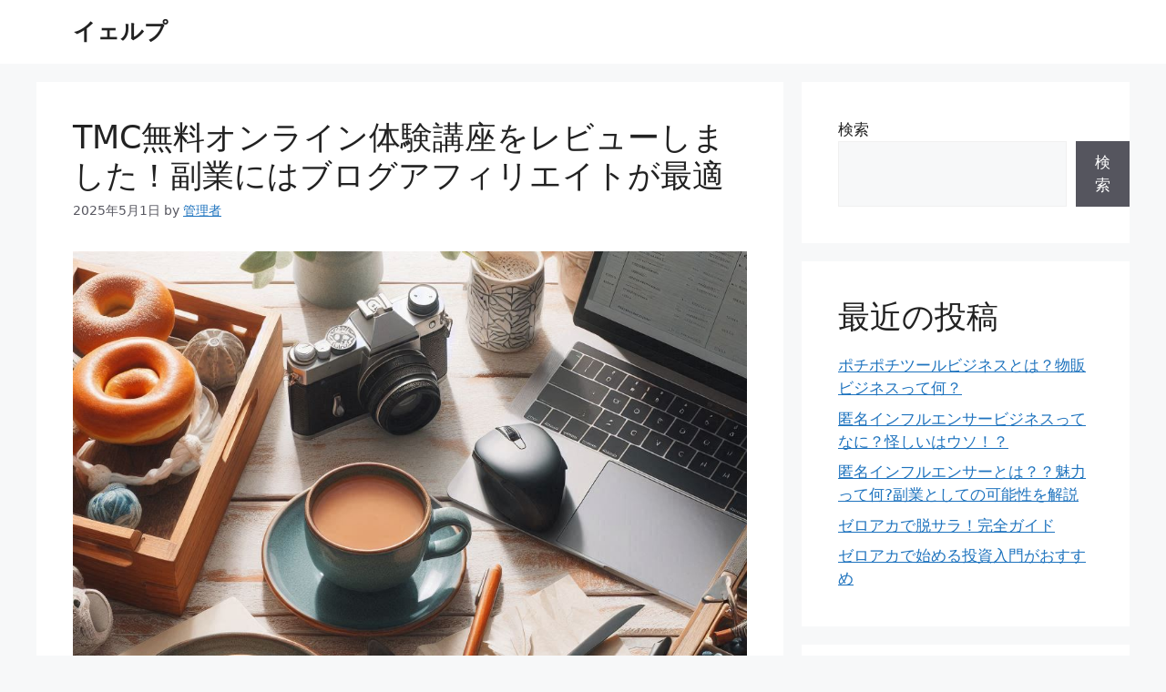

--- FILE ---
content_type: text/html; charset=UTF-8
request_url: https://dollsndreams.com/page/5/
body_size: 16318
content:
<!DOCTYPE html>
<html lang="ja">
<head>
	<meta charset="UTF-8">
	<title>イェルプ &#8211; ページ 5</title>
<meta name='robots' content='max-image-preview:large' />
<meta name="viewport" content="width=device-width, initial-scale=1"><link rel='dns-prefetch' href='//www.googletagmanager.com' />
<link rel="alternate" type="application/rss+xml" title="イェルプ &raquo; フィード" href="https://dollsndreams.com/feed/" />
<link rel="alternate" type="application/rss+xml" title="イェルプ &raquo; コメントフィード" href="https://dollsndreams.com/comments/feed/" />
<style id='wp-img-auto-sizes-contain-inline-css'>
img:is([sizes=auto i],[sizes^="auto," i]){contain-intrinsic-size:3000px 1500px}
/*# sourceURL=wp-img-auto-sizes-contain-inline-css */
</style>
<style id='wp-emoji-styles-inline-css'>

	img.wp-smiley, img.emoji {
		display: inline !important;
		border: none !important;
		box-shadow: none !important;
		height: 1em !important;
		width: 1em !important;
		margin: 0 0.07em !important;
		vertical-align: -0.1em !important;
		background: none !important;
		padding: 0 !important;
	}
/*# sourceURL=wp-emoji-styles-inline-css */
</style>
<style id='wp-block-library-inline-css'>
:root{--wp-block-synced-color:#7a00df;--wp-block-synced-color--rgb:122,0,223;--wp-bound-block-color:var(--wp-block-synced-color);--wp-editor-canvas-background:#ddd;--wp-admin-theme-color:#007cba;--wp-admin-theme-color--rgb:0,124,186;--wp-admin-theme-color-darker-10:#006ba1;--wp-admin-theme-color-darker-10--rgb:0,107,160.5;--wp-admin-theme-color-darker-20:#005a87;--wp-admin-theme-color-darker-20--rgb:0,90,135;--wp-admin-border-width-focus:2px}@media (min-resolution:192dpi){:root{--wp-admin-border-width-focus:1.5px}}.wp-element-button{cursor:pointer}:root .has-very-light-gray-background-color{background-color:#eee}:root .has-very-dark-gray-background-color{background-color:#313131}:root .has-very-light-gray-color{color:#eee}:root .has-very-dark-gray-color{color:#313131}:root .has-vivid-green-cyan-to-vivid-cyan-blue-gradient-background{background:linear-gradient(135deg,#00d084,#0693e3)}:root .has-purple-crush-gradient-background{background:linear-gradient(135deg,#34e2e4,#4721fb 50%,#ab1dfe)}:root .has-hazy-dawn-gradient-background{background:linear-gradient(135deg,#faaca8,#dad0ec)}:root .has-subdued-olive-gradient-background{background:linear-gradient(135deg,#fafae1,#67a671)}:root .has-atomic-cream-gradient-background{background:linear-gradient(135deg,#fdd79a,#004a59)}:root .has-nightshade-gradient-background{background:linear-gradient(135deg,#330968,#31cdcf)}:root .has-midnight-gradient-background{background:linear-gradient(135deg,#020381,#2874fc)}:root{--wp--preset--font-size--normal:16px;--wp--preset--font-size--huge:42px}.has-regular-font-size{font-size:1em}.has-larger-font-size{font-size:2.625em}.has-normal-font-size{font-size:var(--wp--preset--font-size--normal)}.has-huge-font-size{font-size:var(--wp--preset--font-size--huge)}.has-text-align-center{text-align:center}.has-text-align-left{text-align:left}.has-text-align-right{text-align:right}.has-fit-text{white-space:nowrap!important}#end-resizable-editor-section{display:none}.aligncenter{clear:both}.items-justified-left{justify-content:flex-start}.items-justified-center{justify-content:center}.items-justified-right{justify-content:flex-end}.items-justified-space-between{justify-content:space-between}.screen-reader-text{border:0;clip-path:inset(50%);height:1px;margin:-1px;overflow:hidden;padding:0;position:absolute;width:1px;word-wrap:normal!important}.screen-reader-text:focus{background-color:#ddd;clip-path:none;color:#444;display:block;font-size:1em;height:auto;left:5px;line-height:normal;padding:15px 23px 14px;text-decoration:none;top:5px;width:auto;z-index:100000}html :where(.has-border-color){border-style:solid}html :where([style*=border-top-color]){border-top-style:solid}html :where([style*=border-right-color]){border-right-style:solid}html :where([style*=border-bottom-color]){border-bottom-style:solid}html :where([style*=border-left-color]){border-left-style:solid}html :where([style*=border-width]){border-style:solid}html :where([style*=border-top-width]){border-top-style:solid}html :where([style*=border-right-width]){border-right-style:solid}html :where([style*=border-bottom-width]){border-bottom-style:solid}html :where([style*=border-left-width]){border-left-style:solid}html :where(img[class*=wp-image-]){height:auto;max-width:100%}:where(figure){margin:0 0 1em}html :where(.is-position-sticky){--wp-admin--admin-bar--position-offset:var(--wp-admin--admin-bar--height,0px)}@media screen and (max-width:600px){html :where(.is-position-sticky){--wp-admin--admin-bar--position-offset:0px}}

/*# sourceURL=wp-block-library-inline-css */
</style><style id='wp-block-heading-inline-css'>
h1:where(.wp-block-heading).has-background,h2:where(.wp-block-heading).has-background,h3:where(.wp-block-heading).has-background,h4:where(.wp-block-heading).has-background,h5:where(.wp-block-heading).has-background,h6:where(.wp-block-heading).has-background{padding:1.25em 2.375em}h1.has-text-align-left[style*=writing-mode]:where([style*=vertical-lr]),h1.has-text-align-right[style*=writing-mode]:where([style*=vertical-rl]),h2.has-text-align-left[style*=writing-mode]:where([style*=vertical-lr]),h2.has-text-align-right[style*=writing-mode]:where([style*=vertical-rl]),h3.has-text-align-left[style*=writing-mode]:where([style*=vertical-lr]),h3.has-text-align-right[style*=writing-mode]:where([style*=vertical-rl]),h4.has-text-align-left[style*=writing-mode]:where([style*=vertical-lr]),h4.has-text-align-right[style*=writing-mode]:where([style*=vertical-rl]),h5.has-text-align-left[style*=writing-mode]:where([style*=vertical-lr]),h5.has-text-align-right[style*=writing-mode]:where([style*=vertical-rl]),h6.has-text-align-left[style*=writing-mode]:where([style*=vertical-lr]),h6.has-text-align-right[style*=writing-mode]:where([style*=vertical-rl]){rotate:180deg}
/*# sourceURL=https://dollsndreams.com/wp-includes/blocks/heading/style.min.css */
</style>
<style id='wp-block-latest-comments-inline-css'>
ol.wp-block-latest-comments{box-sizing:border-box;margin-left:0}:where(.wp-block-latest-comments:not([style*=line-height] .wp-block-latest-comments__comment)){line-height:1.1}:where(.wp-block-latest-comments:not([style*=line-height] .wp-block-latest-comments__comment-excerpt p)){line-height:1.8}.has-dates :where(.wp-block-latest-comments:not([style*=line-height])),.has-excerpts :where(.wp-block-latest-comments:not([style*=line-height])){line-height:1.5}.wp-block-latest-comments .wp-block-latest-comments{padding-left:0}.wp-block-latest-comments__comment{list-style:none;margin-bottom:1em}.has-avatars .wp-block-latest-comments__comment{list-style:none;min-height:2.25em}.has-avatars .wp-block-latest-comments__comment .wp-block-latest-comments__comment-excerpt,.has-avatars .wp-block-latest-comments__comment .wp-block-latest-comments__comment-meta{margin-left:3.25em}.wp-block-latest-comments__comment-excerpt p{font-size:.875em;margin:.36em 0 1.4em}.wp-block-latest-comments__comment-date{display:block;font-size:.75em}.wp-block-latest-comments .avatar,.wp-block-latest-comments__comment-avatar{border-radius:1.5em;display:block;float:left;height:2.5em;margin-right:.75em;width:2.5em}.wp-block-latest-comments[class*=-font-size] a,.wp-block-latest-comments[style*=font-size] a{font-size:inherit}
/*# sourceURL=https://dollsndreams.com/wp-includes/blocks/latest-comments/style.min.css */
</style>
<style id='wp-block-latest-posts-inline-css'>
.wp-block-latest-posts{box-sizing:border-box}.wp-block-latest-posts.alignleft{margin-right:2em}.wp-block-latest-posts.alignright{margin-left:2em}.wp-block-latest-posts.wp-block-latest-posts__list{list-style:none}.wp-block-latest-posts.wp-block-latest-posts__list li{clear:both;overflow-wrap:break-word}.wp-block-latest-posts.is-grid{display:flex;flex-wrap:wrap}.wp-block-latest-posts.is-grid li{margin:0 1.25em 1.25em 0;width:100%}@media (min-width:600px){.wp-block-latest-posts.columns-2 li{width:calc(50% - .625em)}.wp-block-latest-posts.columns-2 li:nth-child(2n){margin-right:0}.wp-block-latest-posts.columns-3 li{width:calc(33.33333% - .83333em)}.wp-block-latest-posts.columns-3 li:nth-child(3n){margin-right:0}.wp-block-latest-posts.columns-4 li{width:calc(25% - .9375em)}.wp-block-latest-posts.columns-4 li:nth-child(4n){margin-right:0}.wp-block-latest-posts.columns-5 li{width:calc(20% - 1em)}.wp-block-latest-posts.columns-5 li:nth-child(5n){margin-right:0}.wp-block-latest-posts.columns-6 li{width:calc(16.66667% - 1.04167em)}.wp-block-latest-posts.columns-6 li:nth-child(6n){margin-right:0}}:root :where(.wp-block-latest-posts.is-grid){padding:0}:root :where(.wp-block-latest-posts.wp-block-latest-posts__list){padding-left:0}.wp-block-latest-posts__post-author,.wp-block-latest-posts__post-date{display:block;font-size:.8125em}.wp-block-latest-posts__post-excerpt,.wp-block-latest-posts__post-full-content{margin-bottom:1em;margin-top:.5em}.wp-block-latest-posts__featured-image a{display:inline-block}.wp-block-latest-posts__featured-image img{height:auto;max-width:100%;width:auto}.wp-block-latest-posts__featured-image.alignleft{float:left;margin-right:1em}.wp-block-latest-posts__featured-image.alignright{float:right;margin-left:1em}.wp-block-latest-posts__featured-image.aligncenter{margin-bottom:1em;text-align:center}
/*# sourceURL=https://dollsndreams.com/wp-includes/blocks/latest-posts/style.min.css */
</style>
<style id='wp-block-search-inline-css'>
.wp-block-search__button{margin-left:10px;word-break:normal}.wp-block-search__button.has-icon{line-height:0}.wp-block-search__button svg{height:1.25em;min-height:24px;min-width:24px;width:1.25em;fill:currentColor;vertical-align:text-bottom}:where(.wp-block-search__button){border:1px solid #ccc;padding:6px 10px}.wp-block-search__inside-wrapper{display:flex;flex:auto;flex-wrap:nowrap;max-width:100%}.wp-block-search__label{width:100%}.wp-block-search.wp-block-search__button-only .wp-block-search__button{box-sizing:border-box;display:flex;flex-shrink:0;justify-content:center;margin-left:0;max-width:100%}.wp-block-search.wp-block-search__button-only .wp-block-search__inside-wrapper{min-width:0!important;transition-property:width}.wp-block-search.wp-block-search__button-only .wp-block-search__input{flex-basis:100%;transition-duration:.3s}.wp-block-search.wp-block-search__button-only.wp-block-search__searchfield-hidden,.wp-block-search.wp-block-search__button-only.wp-block-search__searchfield-hidden .wp-block-search__inside-wrapper{overflow:hidden}.wp-block-search.wp-block-search__button-only.wp-block-search__searchfield-hidden .wp-block-search__input{border-left-width:0!important;border-right-width:0!important;flex-basis:0;flex-grow:0;margin:0;min-width:0!important;padding-left:0!important;padding-right:0!important;width:0!important}:where(.wp-block-search__input){appearance:none;border:1px solid #949494;flex-grow:1;font-family:inherit;font-size:inherit;font-style:inherit;font-weight:inherit;letter-spacing:inherit;line-height:inherit;margin-left:0;margin-right:0;min-width:3rem;padding:8px;text-decoration:unset!important;text-transform:inherit}:where(.wp-block-search__button-inside .wp-block-search__inside-wrapper){background-color:#fff;border:1px solid #949494;box-sizing:border-box;padding:4px}:where(.wp-block-search__button-inside .wp-block-search__inside-wrapper) .wp-block-search__input{border:none;border-radius:0;padding:0 4px}:where(.wp-block-search__button-inside .wp-block-search__inside-wrapper) .wp-block-search__input:focus{outline:none}:where(.wp-block-search__button-inside .wp-block-search__inside-wrapper) :where(.wp-block-search__button){padding:4px 8px}.wp-block-search.aligncenter .wp-block-search__inside-wrapper{margin:auto}.wp-block[data-align=right] .wp-block-search.wp-block-search__button-only .wp-block-search__inside-wrapper{float:right}
/*# sourceURL=https://dollsndreams.com/wp-includes/blocks/search/style.min.css */
</style>
<style id='wp-block-group-inline-css'>
.wp-block-group{box-sizing:border-box}:where(.wp-block-group.wp-block-group-is-layout-constrained){position:relative}
/*# sourceURL=https://dollsndreams.com/wp-includes/blocks/group/style.min.css */
</style>
<style id='global-styles-inline-css'>
:root{--wp--preset--aspect-ratio--square: 1;--wp--preset--aspect-ratio--4-3: 4/3;--wp--preset--aspect-ratio--3-4: 3/4;--wp--preset--aspect-ratio--3-2: 3/2;--wp--preset--aspect-ratio--2-3: 2/3;--wp--preset--aspect-ratio--16-9: 16/9;--wp--preset--aspect-ratio--9-16: 9/16;--wp--preset--color--black: #000000;--wp--preset--color--cyan-bluish-gray: #abb8c3;--wp--preset--color--white: #ffffff;--wp--preset--color--pale-pink: #f78da7;--wp--preset--color--vivid-red: #cf2e2e;--wp--preset--color--luminous-vivid-orange: #ff6900;--wp--preset--color--luminous-vivid-amber: #fcb900;--wp--preset--color--light-green-cyan: #7bdcb5;--wp--preset--color--vivid-green-cyan: #00d084;--wp--preset--color--pale-cyan-blue: #8ed1fc;--wp--preset--color--vivid-cyan-blue: #0693e3;--wp--preset--color--vivid-purple: #9b51e0;--wp--preset--color--contrast: var(--contrast);--wp--preset--color--contrast-2: var(--contrast-2);--wp--preset--color--contrast-3: var(--contrast-3);--wp--preset--color--base: var(--base);--wp--preset--color--base-2: var(--base-2);--wp--preset--color--base-3: var(--base-3);--wp--preset--color--accent: var(--accent);--wp--preset--gradient--vivid-cyan-blue-to-vivid-purple: linear-gradient(135deg,rgb(6,147,227) 0%,rgb(155,81,224) 100%);--wp--preset--gradient--light-green-cyan-to-vivid-green-cyan: linear-gradient(135deg,rgb(122,220,180) 0%,rgb(0,208,130) 100%);--wp--preset--gradient--luminous-vivid-amber-to-luminous-vivid-orange: linear-gradient(135deg,rgb(252,185,0) 0%,rgb(255,105,0) 100%);--wp--preset--gradient--luminous-vivid-orange-to-vivid-red: linear-gradient(135deg,rgb(255,105,0) 0%,rgb(207,46,46) 100%);--wp--preset--gradient--very-light-gray-to-cyan-bluish-gray: linear-gradient(135deg,rgb(238,238,238) 0%,rgb(169,184,195) 100%);--wp--preset--gradient--cool-to-warm-spectrum: linear-gradient(135deg,rgb(74,234,220) 0%,rgb(151,120,209) 20%,rgb(207,42,186) 40%,rgb(238,44,130) 60%,rgb(251,105,98) 80%,rgb(254,248,76) 100%);--wp--preset--gradient--blush-light-purple: linear-gradient(135deg,rgb(255,206,236) 0%,rgb(152,150,240) 100%);--wp--preset--gradient--blush-bordeaux: linear-gradient(135deg,rgb(254,205,165) 0%,rgb(254,45,45) 50%,rgb(107,0,62) 100%);--wp--preset--gradient--luminous-dusk: linear-gradient(135deg,rgb(255,203,112) 0%,rgb(199,81,192) 50%,rgb(65,88,208) 100%);--wp--preset--gradient--pale-ocean: linear-gradient(135deg,rgb(255,245,203) 0%,rgb(182,227,212) 50%,rgb(51,167,181) 100%);--wp--preset--gradient--electric-grass: linear-gradient(135deg,rgb(202,248,128) 0%,rgb(113,206,126) 100%);--wp--preset--gradient--midnight: linear-gradient(135deg,rgb(2,3,129) 0%,rgb(40,116,252) 100%);--wp--preset--font-size--small: 13px;--wp--preset--font-size--medium: 20px;--wp--preset--font-size--large: 36px;--wp--preset--font-size--x-large: 42px;--wp--preset--spacing--20: 0.44rem;--wp--preset--spacing--30: 0.67rem;--wp--preset--spacing--40: 1rem;--wp--preset--spacing--50: 1.5rem;--wp--preset--spacing--60: 2.25rem;--wp--preset--spacing--70: 3.38rem;--wp--preset--spacing--80: 5.06rem;--wp--preset--shadow--natural: 6px 6px 9px rgba(0, 0, 0, 0.2);--wp--preset--shadow--deep: 12px 12px 50px rgba(0, 0, 0, 0.4);--wp--preset--shadow--sharp: 6px 6px 0px rgba(0, 0, 0, 0.2);--wp--preset--shadow--outlined: 6px 6px 0px -3px rgb(255, 255, 255), 6px 6px rgb(0, 0, 0);--wp--preset--shadow--crisp: 6px 6px 0px rgb(0, 0, 0);}:where(.is-layout-flex){gap: 0.5em;}:where(.is-layout-grid){gap: 0.5em;}body .is-layout-flex{display: flex;}.is-layout-flex{flex-wrap: wrap;align-items: center;}.is-layout-flex > :is(*, div){margin: 0;}body .is-layout-grid{display: grid;}.is-layout-grid > :is(*, div){margin: 0;}:where(.wp-block-columns.is-layout-flex){gap: 2em;}:where(.wp-block-columns.is-layout-grid){gap: 2em;}:where(.wp-block-post-template.is-layout-flex){gap: 1.25em;}:where(.wp-block-post-template.is-layout-grid){gap: 1.25em;}.has-black-color{color: var(--wp--preset--color--black) !important;}.has-cyan-bluish-gray-color{color: var(--wp--preset--color--cyan-bluish-gray) !important;}.has-white-color{color: var(--wp--preset--color--white) !important;}.has-pale-pink-color{color: var(--wp--preset--color--pale-pink) !important;}.has-vivid-red-color{color: var(--wp--preset--color--vivid-red) !important;}.has-luminous-vivid-orange-color{color: var(--wp--preset--color--luminous-vivid-orange) !important;}.has-luminous-vivid-amber-color{color: var(--wp--preset--color--luminous-vivid-amber) !important;}.has-light-green-cyan-color{color: var(--wp--preset--color--light-green-cyan) !important;}.has-vivid-green-cyan-color{color: var(--wp--preset--color--vivid-green-cyan) !important;}.has-pale-cyan-blue-color{color: var(--wp--preset--color--pale-cyan-blue) !important;}.has-vivid-cyan-blue-color{color: var(--wp--preset--color--vivid-cyan-blue) !important;}.has-vivid-purple-color{color: var(--wp--preset--color--vivid-purple) !important;}.has-black-background-color{background-color: var(--wp--preset--color--black) !important;}.has-cyan-bluish-gray-background-color{background-color: var(--wp--preset--color--cyan-bluish-gray) !important;}.has-white-background-color{background-color: var(--wp--preset--color--white) !important;}.has-pale-pink-background-color{background-color: var(--wp--preset--color--pale-pink) !important;}.has-vivid-red-background-color{background-color: var(--wp--preset--color--vivid-red) !important;}.has-luminous-vivid-orange-background-color{background-color: var(--wp--preset--color--luminous-vivid-orange) !important;}.has-luminous-vivid-amber-background-color{background-color: var(--wp--preset--color--luminous-vivid-amber) !important;}.has-light-green-cyan-background-color{background-color: var(--wp--preset--color--light-green-cyan) !important;}.has-vivid-green-cyan-background-color{background-color: var(--wp--preset--color--vivid-green-cyan) !important;}.has-pale-cyan-blue-background-color{background-color: var(--wp--preset--color--pale-cyan-blue) !important;}.has-vivid-cyan-blue-background-color{background-color: var(--wp--preset--color--vivid-cyan-blue) !important;}.has-vivid-purple-background-color{background-color: var(--wp--preset--color--vivid-purple) !important;}.has-black-border-color{border-color: var(--wp--preset--color--black) !important;}.has-cyan-bluish-gray-border-color{border-color: var(--wp--preset--color--cyan-bluish-gray) !important;}.has-white-border-color{border-color: var(--wp--preset--color--white) !important;}.has-pale-pink-border-color{border-color: var(--wp--preset--color--pale-pink) !important;}.has-vivid-red-border-color{border-color: var(--wp--preset--color--vivid-red) !important;}.has-luminous-vivid-orange-border-color{border-color: var(--wp--preset--color--luminous-vivid-orange) !important;}.has-luminous-vivid-amber-border-color{border-color: var(--wp--preset--color--luminous-vivid-amber) !important;}.has-light-green-cyan-border-color{border-color: var(--wp--preset--color--light-green-cyan) !important;}.has-vivid-green-cyan-border-color{border-color: var(--wp--preset--color--vivid-green-cyan) !important;}.has-pale-cyan-blue-border-color{border-color: var(--wp--preset--color--pale-cyan-blue) !important;}.has-vivid-cyan-blue-border-color{border-color: var(--wp--preset--color--vivid-cyan-blue) !important;}.has-vivid-purple-border-color{border-color: var(--wp--preset--color--vivid-purple) !important;}.has-vivid-cyan-blue-to-vivid-purple-gradient-background{background: var(--wp--preset--gradient--vivid-cyan-blue-to-vivid-purple) !important;}.has-light-green-cyan-to-vivid-green-cyan-gradient-background{background: var(--wp--preset--gradient--light-green-cyan-to-vivid-green-cyan) !important;}.has-luminous-vivid-amber-to-luminous-vivid-orange-gradient-background{background: var(--wp--preset--gradient--luminous-vivid-amber-to-luminous-vivid-orange) !important;}.has-luminous-vivid-orange-to-vivid-red-gradient-background{background: var(--wp--preset--gradient--luminous-vivid-orange-to-vivid-red) !important;}.has-very-light-gray-to-cyan-bluish-gray-gradient-background{background: var(--wp--preset--gradient--very-light-gray-to-cyan-bluish-gray) !important;}.has-cool-to-warm-spectrum-gradient-background{background: var(--wp--preset--gradient--cool-to-warm-spectrum) !important;}.has-blush-light-purple-gradient-background{background: var(--wp--preset--gradient--blush-light-purple) !important;}.has-blush-bordeaux-gradient-background{background: var(--wp--preset--gradient--blush-bordeaux) !important;}.has-luminous-dusk-gradient-background{background: var(--wp--preset--gradient--luminous-dusk) !important;}.has-pale-ocean-gradient-background{background: var(--wp--preset--gradient--pale-ocean) !important;}.has-electric-grass-gradient-background{background: var(--wp--preset--gradient--electric-grass) !important;}.has-midnight-gradient-background{background: var(--wp--preset--gradient--midnight) !important;}.has-small-font-size{font-size: var(--wp--preset--font-size--small) !important;}.has-medium-font-size{font-size: var(--wp--preset--font-size--medium) !important;}.has-large-font-size{font-size: var(--wp--preset--font-size--large) !important;}.has-x-large-font-size{font-size: var(--wp--preset--font-size--x-large) !important;}
/*# sourceURL=global-styles-inline-css */
</style>

<style id='classic-theme-styles-inline-css'>
/*! This file is auto-generated */
.wp-block-button__link{color:#fff;background-color:#32373c;border-radius:9999px;box-shadow:none;text-decoration:none;padding:calc(.667em + 2px) calc(1.333em + 2px);font-size:1.125em}.wp-block-file__button{background:#32373c;color:#fff;text-decoration:none}
/*# sourceURL=/wp-includes/css/classic-themes.min.css */
</style>
<link rel='stylesheet' id='generate-style-css' href='https://dollsndreams.com/wp-content/themes/generatepress/assets/css/main.min.css?ver=3.3.0' media='all' />
<style id='generate-style-inline-css'>
body{background-color:var(--base-2);color:var(--contrast);}a{color:var(--accent);}a{text-decoration:underline;}.entry-title a, .site-branding a, a.button, .wp-block-button__link, .main-navigation a{text-decoration:none;}a:hover, a:focus, a:active{color:var(--contrast);}.wp-block-group__inner-container{max-width:1200px;margin-left:auto;margin-right:auto;}:root{--contrast:#222222;--contrast-2:#575760;--contrast-3:#b2b2be;--base:#f0f0f0;--base-2:#f7f8f9;--base-3:#ffffff;--accent:#1e73be;}:root .has-contrast-color{color:var(--contrast);}:root .has-contrast-background-color{background-color:var(--contrast);}:root .has-contrast-2-color{color:var(--contrast-2);}:root .has-contrast-2-background-color{background-color:var(--contrast-2);}:root .has-contrast-3-color{color:var(--contrast-3);}:root .has-contrast-3-background-color{background-color:var(--contrast-3);}:root .has-base-color{color:var(--base);}:root .has-base-background-color{background-color:var(--base);}:root .has-base-2-color{color:var(--base-2);}:root .has-base-2-background-color{background-color:var(--base-2);}:root .has-base-3-color{color:var(--base-3);}:root .has-base-3-background-color{background-color:var(--base-3);}:root .has-accent-color{color:var(--accent);}:root .has-accent-background-color{background-color:var(--accent);}.top-bar{background-color:#636363;color:#ffffff;}.top-bar a{color:#ffffff;}.top-bar a:hover{color:#303030;}.site-header{background-color:var(--base-3);}.main-title a,.main-title a:hover{color:var(--contrast);}.site-description{color:var(--contrast-2);}.mobile-menu-control-wrapper .menu-toggle,.mobile-menu-control-wrapper .menu-toggle:hover,.mobile-menu-control-wrapper .menu-toggle:focus,.has-inline-mobile-toggle #site-navigation.toggled{background-color:rgba(0, 0, 0, 0.02);}.main-navigation,.main-navigation ul ul{background-color:var(--base-3);}.main-navigation .main-nav ul li a, .main-navigation .menu-toggle, .main-navigation .menu-bar-items{color:var(--contrast);}.main-navigation .main-nav ul li:not([class*="current-menu-"]):hover > a, .main-navigation .main-nav ul li:not([class*="current-menu-"]):focus > a, .main-navigation .main-nav ul li.sfHover:not([class*="current-menu-"]) > a, .main-navigation .menu-bar-item:hover > a, .main-navigation .menu-bar-item.sfHover > a{color:var(--accent);}button.menu-toggle:hover,button.menu-toggle:focus{color:var(--contrast);}.main-navigation .main-nav ul li[class*="current-menu-"] > a{color:var(--accent);}.navigation-search input[type="search"],.navigation-search input[type="search"]:active, .navigation-search input[type="search"]:focus, .main-navigation .main-nav ul li.search-item.active > a, .main-navigation .menu-bar-items .search-item.active > a{color:var(--accent);}.main-navigation ul ul{background-color:var(--base);}.separate-containers .inside-article, .separate-containers .comments-area, .separate-containers .page-header, .one-container .container, .separate-containers .paging-navigation, .inside-page-header{background-color:var(--base-3);}.entry-title a{color:var(--contrast);}.entry-title a:hover{color:var(--contrast-2);}.entry-meta{color:var(--contrast-2);}.sidebar .widget{background-color:var(--base-3);}.footer-widgets{background-color:var(--base-3);}.site-info{background-color:var(--base-3);}input[type="text"],input[type="email"],input[type="url"],input[type="password"],input[type="search"],input[type="tel"],input[type="number"],textarea,select{color:var(--contrast);background-color:var(--base-2);border-color:var(--base);}input[type="text"]:focus,input[type="email"]:focus,input[type="url"]:focus,input[type="password"]:focus,input[type="search"]:focus,input[type="tel"]:focus,input[type="number"]:focus,textarea:focus,select:focus{color:var(--contrast);background-color:var(--base-2);border-color:var(--contrast-3);}button,html input[type="button"],input[type="reset"],input[type="submit"],a.button,a.wp-block-button__link:not(.has-background){color:#ffffff;background-color:#55555e;}button:hover,html input[type="button"]:hover,input[type="reset"]:hover,input[type="submit"]:hover,a.button:hover,button:focus,html input[type="button"]:focus,input[type="reset"]:focus,input[type="submit"]:focus,a.button:focus,a.wp-block-button__link:not(.has-background):active,a.wp-block-button__link:not(.has-background):focus,a.wp-block-button__link:not(.has-background):hover{color:#ffffff;background-color:#3f4047;}a.generate-back-to-top{background-color:rgba( 0,0,0,0.4 );color:#ffffff;}a.generate-back-to-top:hover,a.generate-back-to-top:focus{background-color:rgba( 0,0,0,0.6 );color:#ffffff;}:root{--gp-search-modal-bg-color:var(--base-3);--gp-search-modal-text-color:var(--contrast);--gp-search-modal-overlay-bg-color:rgba(0,0,0,0.2);}@media (max-width:768px){.main-navigation .menu-bar-item:hover > a, .main-navigation .menu-bar-item.sfHover > a{background:none;color:var(--contrast);}}.nav-below-header .main-navigation .inside-navigation.grid-container, .nav-above-header .main-navigation .inside-navigation.grid-container{padding:0px 20px 0px 20px;}.site-main .wp-block-group__inner-container{padding:40px;}.separate-containers .paging-navigation{padding-top:20px;padding-bottom:20px;}.entry-content .alignwide, body:not(.no-sidebar) .entry-content .alignfull{margin-left:-40px;width:calc(100% + 80px);max-width:calc(100% + 80px);}.rtl .menu-item-has-children .dropdown-menu-toggle{padding-left:20px;}.rtl .main-navigation .main-nav ul li.menu-item-has-children > a{padding-right:20px;}@media (max-width:768px){.separate-containers .inside-article, .separate-containers .comments-area, .separate-containers .page-header, .separate-containers .paging-navigation, .one-container .site-content, .inside-page-header{padding:30px;}.site-main .wp-block-group__inner-container{padding:30px;}.inside-top-bar{padding-right:30px;padding-left:30px;}.inside-header{padding-right:30px;padding-left:30px;}.widget-area .widget{padding-top:30px;padding-right:30px;padding-bottom:30px;padding-left:30px;}.footer-widgets-container{padding-top:30px;padding-right:30px;padding-bottom:30px;padding-left:30px;}.inside-site-info{padding-right:30px;padding-left:30px;}.entry-content .alignwide, body:not(.no-sidebar) .entry-content .alignfull{margin-left:-30px;width:calc(100% + 60px);max-width:calc(100% + 60px);}.one-container .site-main .paging-navigation{margin-bottom:20px;}}/* End cached CSS */.is-right-sidebar{width:30%;}.is-left-sidebar{width:30%;}.site-content .content-area{width:70%;}@media (max-width:768px){.main-navigation .menu-toggle,.sidebar-nav-mobile:not(#sticky-placeholder){display:block;}.main-navigation ul,.gen-sidebar-nav,.main-navigation:not(.slideout-navigation):not(.toggled) .main-nav > ul,.has-inline-mobile-toggle #site-navigation .inside-navigation > *:not(.navigation-search):not(.main-nav){display:none;}.nav-align-right .inside-navigation,.nav-align-center .inside-navigation{justify-content:space-between;}.has-inline-mobile-toggle .mobile-menu-control-wrapper{display:flex;flex-wrap:wrap;}.has-inline-mobile-toggle .inside-header{flex-direction:row;text-align:left;flex-wrap:wrap;}.has-inline-mobile-toggle .header-widget,.has-inline-mobile-toggle #site-navigation{flex-basis:100%;}.nav-float-left .has-inline-mobile-toggle #site-navigation{order:10;}}
/*# sourceURL=generate-style-inline-css */
</style>

<!-- Site Kit によって追加された Google タグ（gtag.js）スニペット -->
<!-- Google アナリティクス スニペット (Site Kit が追加) -->
<script src="https://www.googletagmanager.com/gtag/js?id=GT-K5QNH9C" id="google_gtagjs-js" async></script>
<script id="google_gtagjs-js-after">
window.dataLayer = window.dataLayer || [];function gtag(){dataLayer.push(arguments);}
gtag("set","linker",{"domains":["dollsndreams.com"]});
gtag("js", new Date());
gtag("set", "developer_id.dZTNiMT", true);
gtag("config", "GT-K5QNH9C");
//# sourceURL=google_gtagjs-js-after
</script>
<link rel="https://api.w.org/" href="https://dollsndreams.com/wp-json/" /><link rel="EditURI" type="application/rsd+xml" title="RSD" href="https://dollsndreams.com/xmlrpc.php?rsd" />
<meta name="generator" content="WordPress 6.9" />
<meta name="generator" content="Site Kit by Google 1.171.0" /><link rel="icon" href="https://dollsndreams.com/wp-content/uploads/2024/04/cropped-DALL·E-2024-04-12-11.53.45-A-whimsical-stylized-doll-silhouette-surrounded-by-dreamy-elements-like-stars-and-clouds-using-a-soft-color-palette-to-evoke-a-sense-of-wonder-and-f-32x32.webp" sizes="32x32" />
<link rel="icon" href="https://dollsndreams.com/wp-content/uploads/2024/04/cropped-DALL·E-2024-04-12-11.53.45-A-whimsical-stylized-doll-silhouette-surrounded-by-dreamy-elements-like-stars-and-clouds-using-a-soft-color-palette-to-evoke-a-sense-of-wonder-and-f-192x192.webp" sizes="192x192" />
<link rel="apple-touch-icon" href="https://dollsndreams.com/wp-content/uploads/2024/04/cropped-DALL·E-2024-04-12-11.53.45-A-whimsical-stylized-doll-silhouette-surrounded-by-dreamy-elements-like-stars-and-clouds-using-a-soft-color-palette-to-evoke-a-sense-of-wonder-and-f-180x180.webp" />
<meta name="msapplication-TileImage" content="https://dollsndreams.com/wp-content/uploads/2024/04/cropped-DALL·E-2024-04-12-11.53.45-A-whimsical-stylized-doll-silhouette-surrounded-by-dreamy-elements-like-stars-and-clouds-using-a-soft-color-palette-to-evoke-a-sense-of-wonder-and-f-270x270.webp" />
</head>

<body class="home blog paged wp-embed-responsive paged-5 wp-theme-generatepress right-sidebar nav-float-right separate-containers header-aligned-left dropdown-hover" itemtype="https://schema.org/Blog" itemscope>
	<a class="screen-reader-text skip-link" href="#content" title="コンテンツへスキップ">コンテンツへスキップ</a>		<header class="site-header has-inline-mobile-toggle" id="masthead" aria-label="サイト"  itemtype="https://schema.org/WPHeader" itemscope>
			<div class="inside-header grid-container">
				<div class="site-branding">
						<h1 class="main-title" itemprop="headline">
					<a href="https://dollsndreams.com/" rel="home">
						イェルプ
					</a>
				</h1>
						
					</div>	<nav class="main-navigation mobile-menu-control-wrapper" id="mobile-menu-control-wrapper" aria-label="モバイル切り替え">
		<div class="menu-bar-items"></div>		<button data-nav="site-navigation" class="menu-toggle" aria-controls="primary-menu" aria-expanded="false">
			<span class="gp-icon icon-menu-bars"><svg viewBox="0 0 512 512" aria-hidden="true" xmlns="http://www.w3.org/2000/svg" width="1em" height="1em"><path d="M0 96c0-13.255 10.745-24 24-24h464c13.255 0 24 10.745 24 24s-10.745 24-24 24H24c-13.255 0-24-10.745-24-24zm0 160c0-13.255 10.745-24 24-24h464c13.255 0 24 10.745 24 24s-10.745 24-24 24H24c-13.255 0-24-10.745-24-24zm0 160c0-13.255 10.745-24 24-24h464c13.255 0 24 10.745 24 24s-10.745 24-24 24H24c-13.255 0-24-10.745-24-24z" /></svg><svg viewBox="0 0 512 512" aria-hidden="true" xmlns="http://www.w3.org/2000/svg" width="1em" height="1em"><path d="M71.029 71.029c9.373-9.372 24.569-9.372 33.942 0L256 222.059l151.029-151.03c9.373-9.372 24.569-9.372 33.942 0 9.372 9.373 9.372 24.569 0 33.942L289.941 256l151.03 151.029c9.372 9.373 9.372 24.569 0 33.942-9.373 9.372-24.569 9.372-33.942 0L256 289.941l-151.029 151.03c-9.373 9.372-24.569 9.372-33.942 0-9.372-9.373-9.372-24.569 0-33.942L222.059 256 71.029 104.971c-9.372-9.373-9.372-24.569 0-33.942z" /></svg></span><span class="screen-reader-text">メニュー</span>		</button>
	</nav>
			<nav class="main-navigation has-menu-bar-items sub-menu-right" id="site-navigation" aria-label="プライマリ"  itemtype="https://schema.org/SiteNavigationElement" itemscope>
			<div class="inside-navigation grid-container">
								<button class="menu-toggle" aria-controls="primary-menu" aria-expanded="false">
					<span class="gp-icon icon-menu-bars"><svg viewBox="0 0 512 512" aria-hidden="true" xmlns="http://www.w3.org/2000/svg" width="1em" height="1em"><path d="M0 96c0-13.255 10.745-24 24-24h464c13.255 0 24 10.745 24 24s-10.745 24-24 24H24c-13.255 0-24-10.745-24-24zm0 160c0-13.255 10.745-24 24-24h464c13.255 0 24 10.745 24 24s-10.745 24-24 24H24c-13.255 0-24-10.745-24-24zm0 160c0-13.255 10.745-24 24-24h464c13.255 0 24 10.745 24 24s-10.745 24-24 24H24c-13.255 0-24-10.745-24-24z" /></svg><svg viewBox="0 0 512 512" aria-hidden="true" xmlns="http://www.w3.org/2000/svg" width="1em" height="1em"><path d="M71.029 71.029c9.373-9.372 24.569-9.372 33.942 0L256 222.059l151.029-151.03c9.373-9.372 24.569-9.372 33.942 0 9.372 9.373 9.372 24.569 0 33.942L289.941 256l151.03 151.029c9.372 9.373 9.372 24.569 0 33.942-9.373 9.372-24.569 9.372-33.942 0L256 289.941l-151.029 151.03c-9.373 9.372-24.569 9.372-33.942 0-9.372-9.373-9.372-24.569 0-33.942L222.059 256 71.029 104.971c-9.372-9.373-9.372-24.569 0-33.942z" /></svg></span><span class="mobile-menu">メニュー</span>				</button>
						<div id="primary-menu" class="main-nav">
			<ul class="menu sf-menu">
							</ul>
		</div>
		<div class="menu-bar-items"></div>			</div>
		</nav>
					</div>
		</header>
		
	<div class="site grid-container container hfeed" id="page">
				<div class="site-content" id="content">
			
	<div class="content-area" id="primary">
		<main class="site-main" id="main">
			<article id="post-28" class="post-28 post type-post status-publish format-standard has-post-thumbnail hentry category-uncategorized" itemtype="https://schema.org/CreativeWork" itemscope>
	<div class="inside-article">
					<header class="entry-header" aria-label="内容">
				<h2 class="entry-title" itemprop="headline"><a href="https://dollsndreams.com/2025/05/01/tmc%e7%84%a1%e6%96%99%e3%82%aa%e3%83%b3%e3%83%a9%e3%82%a4%e3%83%b3%e4%bd%93%e9%a8%93%e8%ac%9b%e5%ba%a7%e3%80%80%e5%89%af%e6%a5%ad%e3%80%80%e3%83%96%e3%83%ad%e3%82%b0/" rel="bookmark">TMC無料オンライン体験講座をレビューしました！副業にはブログアフィリエイトが最適</a></h2>		<div class="entry-meta">
			<span class="posted-on"><time class="updated" datetime="2025-05-02T12:37:22+09:00" itemprop="dateModified">2025年5月2日</time><time class="entry-date published" datetime="2025-05-01T11:37:41+09:00" itemprop="datePublished">2025年5月1日</time></span> <span class="byline">by <span class="author vcard" itemprop="author" itemtype="https://schema.org/Person" itemscope><a class="url fn n" href="https://dollsndreams.com/author/4q9v2gwp/" title="管理者 のすべての投稿を表示" rel="author" itemprop="url"><span class="author-name" itemprop="name">管理者</span></a></span></span> 		</div>
					</header>
			<div class="post-image">
						
						<a href="https://dollsndreams.com/2025/05/01/tmc%e7%84%a1%e6%96%99%e3%82%aa%e3%83%b3%e3%83%a9%e3%82%a4%e3%83%b3%e4%bd%93%e9%a8%93%e8%ac%9b%e5%ba%a7%e3%80%80%e5%89%af%e6%a5%ad%e3%80%80%e3%83%96%e3%83%ad%e3%82%b0/">
							<img width="1024" height="1024" src="https://dollsndreams.com/wp-content/uploads/2023/05/38d7ca05-1cd3-42c9-8f68-49a2db375184.jpeg" class="attachment-full size-full wp-post-image" alt="" itemprop="image" decoding="async" fetchpriority="high" srcset="https://dollsndreams.com/wp-content/uploads/2023/05/38d7ca05-1cd3-42c9-8f68-49a2db375184.jpeg 1024w, https://dollsndreams.com/wp-content/uploads/2023/05/38d7ca05-1cd3-42c9-8f68-49a2db375184-300x300.jpeg 300w, https://dollsndreams.com/wp-content/uploads/2023/05/38d7ca05-1cd3-42c9-8f68-49a2db375184-150x150.jpeg 150w, https://dollsndreams.com/wp-content/uploads/2023/05/38d7ca05-1cd3-42c9-8f68-49a2db375184-768x768.jpeg 768w" sizes="(max-width: 1024px) 100vw, 1024px" />
						</a>
					</div>
			<div class="entry-summary" itemprop="text">
				<p>TMC無料オンライン体験講座をご存じでしょうか？ TMC無料オンライン体験講座は、ブログアフィリエイトについて学べる人気教材TMC(トレンドマーケティングクラブ)の無料体験講座です。 皆さんの中には副業をされている方、副 &#8230; <a title="TMC無料オンライン体験講座をレビューしました！副業にはブログアフィリエイトが最適" class="read-more" href="https://dollsndreams.com/2025/05/01/tmc%e7%84%a1%e6%96%99%e3%82%aa%e3%83%b3%e3%83%a9%e3%82%a4%e3%83%b3%e4%bd%93%e9%a8%93%e8%ac%9b%e5%ba%a7%e3%80%80%e5%89%af%e6%a5%ad%e3%80%80%e3%83%96%e3%83%ad%e3%82%b0/" aria-label="詳細はこちら TMC無料オンライン体験講座をレビューしました！副業にはブログアフィリエイトが最適">続きを読む</a></p>
			</div>

				<footer class="entry-meta" aria-label="エントリーメタ">
			<span class="cat-links"><span class="gp-icon icon-categories"><svg viewBox="0 0 512 512" aria-hidden="true" xmlns="http://www.w3.org/2000/svg" width="1em" height="1em"><path d="M0 112c0-26.51 21.49-48 48-48h110.014a48 48 0 0143.592 27.907l12.349 26.791A16 16 0 00228.486 128H464c26.51 0 48 21.49 48 48v224c0 26.51-21.49 48-48 48H48c-26.51 0-48-21.49-48-48V112z" /></svg></span><span class="screen-reader-text">カテゴリー </span><a href="https://dollsndreams.com/category/uncategorized/" rel="category tag">未分類</a></span> <span class="comments-link"><span class="gp-icon icon-comments"><svg viewBox="0 0 512 512" aria-hidden="true" xmlns="http://www.w3.org/2000/svg" width="1em" height="1em"><path d="M132.838 329.973a435.298 435.298 0 0016.769-9.004c13.363-7.574 26.587-16.142 37.419-25.507 7.544.597 15.27.925 23.098.925 54.905 0 105.634-15.311 143.285-41.28 23.728-16.365 43.115-37.692 54.155-62.645 54.739 22.205 91.498 63.272 91.498 110.286 0 42.186-29.558 79.498-75.09 102.828 23.46 49.216 75.09 101.709 75.09 101.709s-115.837-38.35-154.424-78.46c-9.956 1.12-20.297 1.758-30.793 1.758-88.727 0-162.927-43.071-181.007-100.61z"/><path d="M383.371 132.502c0 70.603-82.961 127.787-185.216 127.787-10.496 0-20.837-.639-30.793-1.757-38.587 40.093-154.424 78.429-154.424 78.429s51.63-52.472 75.09-101.67c-45.532-23.321-75.09-60.619-75.09-102.79C12.938 61.9 95.9 4.716 198.155 4.716 300.41 4.715 383.37 61.9 383.37 132.502z" /></svg></span><a href="https://dollsndreams.com/2025/05/01/tmc%e7%84%a1%e6%96%99%e3%82%aa%e3%83%b3%e3%83%a9%e3%82%a4%e3%83%b3%e4%bd%93%e9%a8%93%e8%ac%9b%e5%ba%a7%e3%80%80%e5%89%af%e6%a5%ad%e3%80%80%e3%83%96%e3%83%ad%e3%82%b0/#respond">コメントをどうぞ</a></span> 		</footer>
			</div>
</article>
<article id="post-26" class="post-26 post type-post status-publish format-standard has-post-thumbnail hentry category-uncategorized" itemtype="https://schema.org/CreativeWork" itemscope>
	<div class="inside-article">
					<header class="entry-header" aria-label="内容">
				<h2 class="entry-title" itemprop="headline"><a href="https://dollsndreams.com/2025/05/01/tmc%e7%84%a1%e6%96%99%e3%82%aa%e3%83%b3%e3%83%a9%e3%82%a4%e3%83%b3%e4%bd%93%e9%a8%93%e8%ac%9b%e5%ba%a7%e3%80%80%e3%81%a3%e3%81%a6%e4%bd%95%e3%80%80%e5%ba%83%e5%91%8a/" rel="bookmark">TMC無料オンライン体験講座って何？広告から公式LINE登録がおすすめ</a></h2>		<div class="entry-meta">
			<span class="posted-on"><time class="updated" datetime="2025-05-02T12:33:20+09:00" itemprop="dateModified">2025年5月2日</time><time class="entry-date published" datetime="2025-05-01T11:25:36+09:00" itemprop="datePublished">2025年5月1日</time></span> <span class="byline">by <span class="author vcard" itemprop="author" itemtype="https://schema.org/Person" itemscope><a class="url fn n" href="https://dollsndreams.com/author/4q9v2gwp/" title="管理者 のすべての投稿を表示" rel="author" itemprop="url"><span class="author-name" itemprop="name">管理者</span></a></span></span> 		</div>
					</header>
			<div class="post-image">
						
						<a href="https://dollsndreams.com/2025/05/01/tmc%e7%84%a1%e6%96%99%e3%82%aa%e3%83%b3%e3%83%a9%e3%82%a4%e3%83%b3%e4%bd%93%e9%a8%93%e8%ac%9b%e5%ba%a7%e3%80%80%e3%81%a3%e3%81%a6%e4%bd%95%e3%80%80%e5%ba%83%e5%91%8a/">
							<img width="1024" height="1024" src="https://dollsndreams.com/wp-content/uploads/2023/05/b1064184-cea7-415a-843e-8ebfbcc76cf3.jpeg" class="attachment-full size-full wp-post-image" alt="" itemprop="image" decoding="async" srcset="https://dollsndreams.com/wp-content/uploads/2023/05/b1064184-cea7-415a-843e-8ebfbcc76cf3.jpeg 1024w, https://dollsndreams.com/wp-content/uploads/2023/05/b1064184-cea7-415a-843e-8ebfbcc76cf3-300x300.jpeg 300w, https://dollsndreams.com/wp-content/uploads/2023/05/b1064184-cea7-415a-843e-8ebfbcc76cf3-150x150.jpeg 150w, https://dollsndreams.com/wp-content/uploads/2023/05/b1064184-cea7-415a-843e-8ebfbcc76cf3-768x768.jpeg 768w" sizes="(max-width: 1024px) 100vw, 1024px" />
						</a>
					</div>
			<div class="entry-summary" itemprop="text">
				<p>皆さんはTMC無料オンライン体験講座をご存じでしょうか？ ご存じない方でも広告をご覧になった方はいらっしゃるのではないでしょうか？ TMC無料オンライン体験講座はアフィリエイトについて一から学べる教材TMCの無料版講座で &#8230; <a title="TMC無料オンライン体験講座って何？広告から公式LINE登録がおすすめ" class="read-more" href="https://dollsndreams.com/2025/05/01/tmc%e7%84%a1%e6%96%99%e3%82%aa%e3%83%b3%e3%83%a9%e3%82%a4%e3%83%b3%e4%bd%93%e9%a8%93%e8%ac%9b%e5%ba%a7%e3%80%80%e3%81%a3%e3%81%a6%e4%bd%95%e3%80%80%e5%ba%83%e5%91%8a/" aria-label="詳細はこちら TMC無料オンライン体験講座って何？広告から公式LINE登録がおすすめ">続きを読む</a></p>
			</div>

				<footer class="entry-meta" aria-label="エントリーメタ">
			<span class="cat-links"><span class="gp-icon icon-categories"><svg viewBox="0 0 512 512" aria-hidden="true" xmlns="http://www.w3.org/2000/svg" width="1em" height="1em"><path d="M0 112c0-26.51 21.49-48 48-48h110.014a48 48 0 0143.592 27.907l12.349 26.791A16 16 0 00228.486 128H464c26.51 0 48 21.49 48 48v224c0 26.51-21.49 48-48 48H48c-26.51 0-48-21.49-48-48V112z" /></svg></span><span class="screen-reader-text">カテゴリー </span><a href="https://dollsndreams.com/category/uncategorized/" rel="category tag">未分類</a></span> <span class="comments-link"><span class="gp-icon icon-comments"><svg viewBox="0 0 512 512" aria-hidden="true" xmlns="http://www.w3.org/2000/svg" width="1em" height="1em"><path d="M132.838 329.973a435.298 435.298 0 0016.769-9.004c13.363-7.574 26.587-16.142 37.419-25.507 7.544.597 15.27.925 23.098.925 54.905 0 105.634-15.311 143.285-41.28 23.728-16.365 43.115-37.692 54.155-62.645 54.739 22.205 91.498 63.272 91.498 110.286 0 42.186-29.558 79.498-75.09 102.828 23.46 49.216 75.09 101.709 75.09 101.709s-115.837-38.35-154.424-78.46c-9.956 1.12-20.297 1.758-30.793 1.758-88.727 0-162.927-43.071-181.007-100.61z"/><path d="M383.371 132.502c0 70.603-82.961 127.787-185.216 127.787-10.496 0-20.837-.639-30.793-1.757-38.587 40.093-154.424 78.429-154.424 78.429s51.63-52.472 75.09-101.67c-45.532-23.321-75.09-60.619-75.09-102.79C12.938 61.9 95.9 4.716 198.155 4.716 300.41 4.715 383.37 61.9 383.37 132.502z" /></svg></span><a href="https://dollsndreams.com/2025/05/01/tmc%e7%84%a1%e6%96%99%e3%82%aa%e3%83%b3%e3%83%a9%e3%82%a4%e3%83%b3%e4%bd%93%e9%a8%93%e8%ac%9b%e5%ba%a7%e3%80%80%e3%81%a3%e3%81%a6%e4%bd%95%e3%80%80%e5%ba%83%e5%91%8a/#respond">コメントをどうぞ</a></span> 		</footer>
			</div>
</article>
<article id="post-24" class="post-24 post type-post status-publish format-standard has-post-thumbnail hentry category-uncategorized" itemtype="https://schema.org/CreativeWork" itemscope>
	<div class="inside-article">
					<header class="entry-header" aria-label="内容">
				<h2 class="entry-title" itemprop="headline"><a href="https://dollsndreams.com/2025/05/01/tmc%e7%84%a1%e6%96%99%e3%82%aa%e3%83%b3%e3%83%a9%e3%82%a4%e3%83%b3%e4%bd%93%e9%a8%93%e8%ac%9b%e5%ba%a7%e3%80%80%e6%82%aa%e8%a9%95%e3%81%af%e3%82%a6%e3%82%bd%e3%80%80%e5%89%af%e6%a5%ad/" rel="bookmark">TMC無料オンライン体験講座の悪評はウソ ！副業初心者におすすめです</a></h2>		<div class="entry-meta">
			<span class="posted-on"><time class="updated" datetime="2025-05-02T12:32:38+09:00" itemprop="dateModified">2025年5月2日</time><time class="entry-date published" datetime="2025-05-01T11:25:26+09:00" itemprop="datePublished">2025年5月1日</time></span> <span class="byline">by <span class="author vcard" itemprop="author" itemtype="https://schema.org/Person" itemscope><a class="url fn n" href="https://dollsndreams.com/author/4q9v2gwp/" title="管理者 のすべての投稿を表示" rel="author" itemprop="url"><span class="author-name" itemprop="name">管理者</span></a></span></span> 		</div>
					</header>
			<div class="post-image">
						
						<a href="https://dollsndreams.com/2025/05/01/tmc%e7%84%a1%e6%96%99%e3%82%aa%e3%83%b3%e3%83%a9%e3%82%a4%e3%83%b3%e4%bd%93%e9%a8%93%e8%ac%9b%e5%ba%a7%e3%80%80%e6%82%aa%e8%a9%95%e3%81%af%e3%82%a6%e3%82%bd%e3%80%80%e5%89%af%e6%a5%ad/">
							<img width="1024" height="1024" src="https://dollsndreams.com/wp-content/uploads/2023/05/acd67adf-5bb6-4321-970f-0fe2105644ea.jpeg" class="attachment-full size-full wp-post-image" alt="" itemprop="image" decoding="async" srcset="https://dollsndreams.com/wp-content/uploads/2023/05/acd67adf-5bb6-4321-970f-0fe2105644ea.jpeg 1024w, https://dollsndreams.com/wp-content/uploads/2023/05/acd67adf-5bb6-4321-970f-0fe2105644ea-300x300.jpeg 300w, https://dollsndreams.com/wp-content/uploads/2023/05/acd67adf-5bb6-4321-970f-0fe2105644ea-150x150.jpeg 150w, https://dollsndreams.com/wp-content/uploads/2023/05/acd67adf-5bb6-4321-970f-0fe2105644ea-768x768.jpeg 768w" sizes="(max-width: 1024px) 100vw, 1024px" />
						</a>
					</div>
			<div class="entry-summary" itemprop="text">
				<p>TMCの無料オンライン体験コースの悪い評判は嘘？危なくないのか？ TMCの無料オンライントライアルコースを利用すると、詐欺や危険な取引に巻き込まれる危険はないのでしょうか? おそらくこれが参加者にとって最も気になる点でし &#8230; <a title="TMC無料オンライン体験講座の悪評はウソ ！副業初心者におすすめです" class="read-more" href="https://dollsndreams.com/2025/05/01/tmc%e7%84%a1%e6%96%99%e3%82%aa%e3%83%b3%e3%83%a9%e3%82%a4%e3%83%b3%e4%bd%93%e9%a8%93%e8%ac%9b%e5%ba%a7%e3%80%80%e6%82%aa%e8%a9%95%e3%81%af%e3%82%a6%e3%82%bd%e3%80%80%e5%89%af%e6%a5%ad/" aria-label="詳細はこちら TMC無料オンライン体験講座の悪評はウソ ！副業初心者におすすめです">続きを読む</a></p>
			</div>

				<footer class="entry-meta" aria-label="エントリーメタ">
			<span class="cat-links"><span class="gp-icon icon-categories"><svg viewBox="0 0 512 512" aria-hidden="true" xmlns="http://www.w3.org/2000/svg" width="1em" height="1em"><path d="M0 112c0-26.51 21.49-48 48-48h110.014a48 48 0 0143.592 27.907l12.349 26.791A16 16 0 00228.486 128H464c26.51 0 48 21.49 48 48v224c0 26.51-21.49 48-48 48H48c-26.51 0-48-21.49-48-48V112z" /></svg></span><span class="screen-reader-text">カテゴリー </span><a href="https://dollsndreams.com/category/uncategorized/" rel="category tag">未分類</a></span> <span class="comments-link"><span class="gp-icon icon-comments"><svg viewBox="0 0 512 512" aria-hidden="true" xmlns="http://www.w3.org/2000/svg" width="1em" height="1em"><path d="M132.838 329.973a435.298 435.298 0 0016.769-9.004c13.363-7.574 26.587-16.142 37.419-25.507 7.544.597 15.27.925 23.098.925 54.905 0 105.634-15.311 143.285-41.28 23.728-16.365 43.115-37.692 54.155-62.645 54.739 22.205 91.498 63.272 91.498 110.286 0 42.186-29.558 79.498-75.09 102.828 23.46 49.216 75.09 101.709 75.09 101.709s-115.837-38.35-154.424-78.46c-9.956 1.12-20.297 1.758-30.793 1.758-88.727 0-162.927-43.071-181.007-100.61z"/><path d="M383.371 132.502c0 70.603-82.961 127.787-185.216 127.787-10.496 0-20.837-.639-30.793-1.757-38.587 40.093-154.424 78.429-154.424 78.429s51.63-52.472 75.09-101.67c-45.532-23.321-75.09-60.619-75.09-102.79C12.938 61.9 95.9 4.716 198.155 4.716 300.41 4.715 383.37 61.9 383.37 132.502z" /></svg></span><a href="https://dollsndreams.com/2025/05/01/tmc%e7%84%a1%e6%96%99%e3%82%aa%e3%83%b3%e3%83%a9%e3%82%a4%e3%83%b3%e4%bd%93%e9%a8%93%e8%ac%9b%e5%ba%a7%e3%80%80%e6%82%aa%e8%a9%95%e3%81%af%e3%82%a6%e3%82%bd%e3%80%80%e5%89%af%e6%a5%ad/#respond">コメントをどうぞ</a></span> 		</footer>
			</div>
</article>
<article id="post-22" class="post-22 post type-post status-publish format-standard has-post-thumbnail hentry category-uncategorized" itemtype="https://schema.org/CreativeWork" itemscope>
	<div class="inside-article">
					<header class="entry-header" aria-label="内容">
				<h2 class="entry-title" itemprop="headline"><a href="https://dollsndreams.com/2025/05/01/tmc%e7%84%a1%e6%96%99%e3%82%aa%e3%83%b3%e3%83%a9%e3%82%a4%e3%83%b3%e4%bd%93%e9%a8%93%e8%ac%9b%e5%ba%a7%e3%80%80%e6%9c%ac%e7%89%a9%e3%80%80%e3%82%a2%e3%83%95%e3%82%a3%e3%83%aa%e3%82%a8%e3%82%a4/" rel="bookmark">TMC無料オンライン体験講座なら本物のアフィリエイトを学べる！</a></h2>		<div class="entry-meta">
			<span class="posted-on"><time class="updated" datetime="2025-05-02T12:32:03+09:00" itemprop="dateModified">2025年5月2日</time><time class="entry-date published" datetime="2025-05-01T11:25:15+09:00" itemprop="datePublished">2025年5月1日</time></span> <span class="byline">by <span class="author vcard" itemprop="author" itemtype="https://schema.org/Person" itemscope><a class="url fn n" href="https://dollsndreams.com/author/4q9v2gwp/" title="管理者 のすべての投稿を表示" rel="author" itemprop="url"><span class="author-name" itemprop="name">管理者</span></a></span></span> 		</div>
					</header>
			<div class="post-image">
						
						<a href="https://dollsndreams.com/2025/05/01/tmc%e7%84%a1%e6%96%99%e3%82%aa%e3%83%b3%e3%83%a9%e3%82%a4%e3%83%b3%e4%bd%93%e9%a8%93%e8%ac%9b%e5%ba%a7%e3%80%80%e6%9c%ac%e7%89%a9%e3%80%80%e3%82%a2%e3%83%95%e3%82%a3%e3%83%aa%e3%82%a8%e3%82%a4/">
							<img width="1024" height="1024" src="https://dollsndreams.com/wp-content/uploads/2023/05/d7bb6000-8ce0-430c-9319-526ac14c8532.jpeg" class="attachment-full size-full wp-post-image" alt="" itemprop="image" decoding="async" loading="lazy" srcset="https://dollsndreams.com/wp-content/uploads/2023/05/d7bb6000-8ce0-430c-9319-526ac14c8532.jpeg 1024w, https://dollsndreams.com/wp-content/uploads/2023/05/d7bb6000-8ce0-430c-9319-526ac14c8532-300x300.jpeg 300w, https://dollsndreams.com/wp-content/uploads/2023/05/d7bb6000-8ce0-430c-9319-526ac14c8532-150x150.jpeg 150w, https://dollsndreams.com/wp-content/uploads/2023/05/d7bb6000-8ce0-430c-9319-526ac14c8532-768x768.jpeg 768w" sizes="auto, (max-width: 1024px) 100vw, 1024px" />
						</a>
					</div>
			<div class="entry-summary" itemprop="text">
				<p>TMC無料オンライン体験講座では、本物のアフィリエイトについて学ぶことができるでしょうか？ TMC無料オンライン体験講座を見つけて気になっている方や、副業を始めたいけれど何から学べばいいかわからない方。 そんな方の疑問の &#8230; <a title="TMC無料オンライン体験講座なら本物のアフィリエイトを学べる！" class="read-more" href="https://dollsndreams.com/2025/05/01/tmc%e7%84%a1%e6%96%99%e3%82%aa%e3%83%b3%e3%83%a9%e3%82%a4%e3%83%b3%e4%bd%93%e9%a8%93%e8%ac%9b%e5%ba%a7%e3%80%80%e6%9c%ac%e7%89%a9%e3%80%80%e3%82%a2%e3%83%95%e3%82%a3%e3%83%aa%e3%82%a8%e3%82%a4/" aria-label="詳細はこちら TMC無料オンライン体験講座なら本物のアフィリエイトを学べる！">続きを読む</a></p>
			</div>

				<footer class="entry-meta" aria-label="エントリーメタ">
			<span class="cat-links"><span class="gp-icon icon-categories"><svg viewBox="0 0 512 512" aria-hidden="true" xmlns="http://www.w3.org/2000/svg" width="1em" height="1em"><path d="M0 112c0-26.51 21.49-48 48-48h110.014a48 48 0 0143.592 27.907l12.349 26.791A16 16 0 00228.486 128H464c26.51 0 48 21.49 48 48v224c0 26.51-21.49 48-48 48H48c-26.51 0-48-21.49-48-48V112z" /></svg></span><span class="screen-reader-text">カテゴリー </span><a href="https://dollsndreams.com/category/uncategorized/" rel="category tag">未分類</a></span> <span class="comments-link"><span class="gp-icon icon-comments"><svg viewBox="0 0 512 512" aria-hidden="true" xmlns="http://www.w3.org/2000/svg" width="1em" height="1em"><path d="M132.838 329.973a435.298 435.298 0 0016.769-9.004c13.363-7.574 26.587-16.142 37.419-25.507 7.544.597 15.27.925 23.098.925 54.905 0 105.634-15.311 143.285-41.28 23.728-16.365 43.115-37.692 54.155-62.645 54.739 22.205 91.498 63.272 91.498 110.286 0 42.186-29.558 79.498-75.09 102.828 23.46 49.216 75.09 101.709 75.09 101.709s-115.837-38.35-154.424-78.46c-9.956 1.12-20.297 1.758-30.793 1.758-88.727 0-162.927-43.071-181.007-100.61z"/><path d="M383.371 132.502c0 70.603-82.961 127.787-185.216 127.787-10.496 0-20.837-.639-30.793-1.757-38.587 40.093-154.424 78.429-154.424 78.429s51.63-52.472 75.09-101.67c-45.532-23.321-75.09-60.619-75.09-102.79C12.938 61.9 95.9 4.716 198.155 4.716 300.41 4.715 383.37 61.9 383.37 132.502z" /></svg></span><a href="https://dollsndreams.com/2025/05/01/tmc%e7%84%a1%e6%96%99%e3%82%aa%e3%83%b3%e3%83%a9%e3%82%a4%e3%83%b3%e4%bd%93%e9%a8%93%e8%ac%9b%e5%ba%a7%e3%80%80%e6%9c%ac%e7%89%a9%e3%80%80%e3%82%a2%e3%83%95%e3%82%a3%e3%83%aa%e3%82%a8%e3%82%a4/#respond">コメントをどうぞ</a></span> 		</footer>
			</div>
</article>
<article id="post-187" class="post-187 post type-post status-publish format-standard has-post-thumbnail hentry category-uncategorized" itemtype="https://schema.org/CreativeWork" itemscope>
	<div class="inside-article">
					<header class="entry-header" aria-label="内容">
				<h2 class="entry-title" itemprop="headline"><a href="https://dollsndreams.com/2025/05/01/tmc%e7%84%a1%e6%96%99%e3%82%aa%e3%83%b3%e3%83%a9%e3%82%a4%e3%83%b3%e4%bd%93%e9%a8%93%e8%ac%9b%e5%ba%a7%e3%80%80%e6%8a%95%e8%b3%87%e3%83%bb%e8%bb%a2%e5%a3%b2%e3%81%98%e3%82%83%e3%81%aa%e3%81%84/" rel="bookmark">「TMC無料オンライン体験講座」投資・転売じゃないネットビジネス</a></h2>		<div class="entry-meta">
			<span class="posted-on"><time class="updated" datetime="2025-05-02T12:30:58+09:00" itemprop="dateModified">2025年5月2日</time><time class="entry-date published" datetime="2025-05-01T11:21:34+09:00" itemprop="datePublished">2025年5月1日</time></span> <span class="byline">by <span class="author vcard" itemprop="author" itemtype="https://schema.org/Person" itemscope><a class="url fn n" href="https://dollsndreams.com/author/4q9v2gwp/" title="管理者 のすべての投稿を表示" rel="author" itemprop="url"><span class="author-name" itemprop="name">管理者</span></a></span></span> 		</div>
					</header>
			<div class="post-image">
						
						<a href="https://dollsndreams.com/2025/05/01/tmc%e7%84%a1%e6%96%99%e3%82%aa%e3%83%b3%e3%83%a9%e3%82%a4%e3%83%b3%e4%bd%93%e9%a8%93%e8%ac%9b%e5%ba%a7%e3%80%80%e6%8a%95%e8%b3%87%e3%83%bb%e8%bb%a2%e5%a3%b2%e3%81%98%e3%82%83%e3%81%aa%e3%81%84/">
							<img width="1024" height="1024" src="https://dollsndreams.com/wp-content/uploads/2023/06/3e558c5e-a110-472c-ab32-efcfa5939eb5.jpeg" class="attachment-full size-full wp-post-image" alt="" itemprop="image" decoding="async" loading="lazy" srcset="https://dollsndreams.com/wp-content/uploads/2023/06/3e558c5e-a110-472c-ab32-efcfa5939eb5.jpeg 1024w, https://dollsndreams.com/wp-content/uploads/2023/06/3e558c5e-a110-472c-ab32-efcfa5939eb5-300x300.jpeg 300w, https://dollsndreams.com/wp-content/uploads/2023/06/3e558c5e-a110-472c-ab32-efcfa5939eb5-150x150.jpeg 150w, https://dollsndreams.com/wp-content/uploads/2023/06/3e558c5e-a110-472c-ab32-efcfa5939eb5-768x768.jpeg 768w" sizes="auto, (max-width: 1024px) 100vw, 1024px" />
						</a>
					</div>
			<div class="entry-summary" itemprop="text">
				<p>「TMC無料オンライン体験講座」を受講してのレビューです。 結論から。 「TMC無料オンライン体験講座」は詐欺でも、投資でも、転売でもありませんでした。 一番元手のかからない、ネットビジネスです。 詳しくは、これから書い &#8230; <a title="「TMC無料オンライン体験講座」投資・転売じゃないネットビジネス" class="read-more" href="https://dollsndreams.com/2025/05/01/tmc%e7%84%a1%e6%96%99%e3%82%aa%e3%83%b3%e3%83%a9%e3%82%a4%e3%83%b3%e4%bd%93%e9%a8%93%e8%ac%9b%e5%ba%a7%e3%80%80%e6%8a%95%e8%b3%87%e3%83%bb%e8%bb%a2%e5%a3%b2%e3%81%98%e3%82%83%e3%81%aa%e3%81%84/" aria-label="詳細はこちら 「TMC無料オンライン体験講座」投資・転売じゃないネットビジネス">続きを読む</a></p>
			</div>

				<footer class="entry-meta" aria-label="エントリーメタ">
			<span class="cat-links"><span class="gp-icon icon-categories"><svg viewBox="0 0 512 512" aria-hidden="true" xmlns="http://www.w3.org/2000/svg" width="1em" height="1em"><path d="M0 112c0-26.51 21.49-48 48-48h110.014a48 48 0 0143.592 27.907l12.349 26.791A16 16 0 00228.486 128H464c26.51 0 48 21.49 48 48v224c0 26.51-21.49 48-48 48H48c-26.51 0-48-21.49-48-48V112z" /></svg></span><span class="screen-reader-text">カテゴリー </span><a href="https://dollsndreams.com/category/uncategorized/" rel="category tag">未分類</a></span> <span class="comments-link"><span class="gp-icon icon-comments"><svg viewBox="0 0 512 512" aria-hidden="true" xmlns="http://www.w3.org/2000/svg" width="1em" height="1em"><path d="M132.838 329.973a435.298 435.298 0 0016.769-9.004c13.363-7.574 26.587-16.142 37.419-25.507 7.544.597 15.27.925 23.098.925 54.905 0 105.634-15.311 143.285-41.28 23.728-16.365 43.115-37.692 54.155-62.645 54.739 22.205 91.498 63.272 91.498 110.286 0 42.186-29.558 79.498-75.09 102.828 23.46 49.216 75.09 101.709 75.09 101.709s-115.837-38.35-154.424-78.46c-9.956 1.12-20.297 1.758-30.793 1.758-88.727 0-162.927-43.071-181.007-100.61z"/><path d="M383.371 132.502c0 70.603-82.961 127.787-185.216 127.787-10.496 0-20.837-.639-30.793-1.757-38.587 40.093-154.424 78.429-154.424 78.429s51.63-52.472 75.09-101.67c-45.532-23.321-75.09-60.619-75.09-102.79C12.938 61.9 95.9 4.716 198.155 4.716 300.41 4.715 383.37 61.9 383.37 132.502z" /></svg></span><a href="https://dollsndreams.com/2025/05/01/tmc%e7%84%a1%e6%96%99%e3%82%aa%e3%83%b3%e3%83%a9%e3%82%a4%e3%83%b3%e4%bd%93%e9%a8%93%e8%ac%9b%e5%ba%a7%e3%80%80%e6%8a%95%e8%b3%87%e3%83%bb%e8%bb%a2%e5%a3%b2%e3%81%98%e3%82%83%e3%81%aa%e3%81%84/#respond">コメントをどうぞ</a></span> 		</footer>
			</div>
</article>
<article id="post-185" class="post-185 post type-post status-publish format-standard has-post-thumbnail hentry category-uncategorized" itemtype="https://schema.org/CreativeWork" itemscope>
	<div class="inside-article">
					<header class="entry-header" aria-label="内容">
				<h2 class="entry-title" itemprop="headline"><a href="https://dollsndreams.com/2025/05/01/tmc%e7%84%a1%e6%96%99%e3%82%aa%e3%83%b3%e3%83%a9%e3%82%a4%e3%83%b3%e4%bd%93%e9%a8%93%e8%ac%9b%e5%ba%a7%e3%80%80%e3%83%8d%e3%82%bf%e3%83%90%e3%83%ac%e3%80%80%e5%86%85%e5%ae%b9/" rel="bookmark">TMC無料オンライン体験講座のネタバレ・内容！アフィリエイトとは？！</a></h2>		<div class="entry-meta">
			<span class="posted-on"><time class="updated" datetime="2025-05-02T12:30:07+09:00" itemprop="dateModified">2025年5月2日</time><time class="entry-date published" datetime="2025-05-01T11:21:17+09:00" itemprop="datePublished">2025年5月1日</time></span> <span class="byline">by <span class="author vcard" itemprop="author" itemtype="https://schema.org/Person" itemscope><a class="url fn n" href="https://dollsndreams.com/author/4q9v2gwp/" title="管理者 のすべての投稿を表示" rel="author" itemprop="url"><span class="author-name" itemprop="name">管理者</span></a></span></span> 		</div>
					</header>
			<div class="post-image">
						
						<a href="https://dollsndreams.com/2025/05/01/tmc%e7%84%a1%e6%96%99%e3%82%aa%e3%83%b3%e3%83%a9%e3%82%a4%e3%83%b3%e4%bd%93%e9%a8%93%e8%ac%9b%e5%ba%a7%e3%80%80%e3%83%8d%e3%82%bf%e3%83%90%e3%83%ac%e3%80%80%e5%86%85%e5%ae%b9/">
							<img width="1024" height="1024" src="https://dollsndreams.com/wp-content/uploads/2023/06/e209dd05-fc67-473b-9618-bf209a30c53f.jpeg" class="attachment-full size-full wp-post-image" alt="" itemprop="image" decoding="async" loading="lazy" srcset="https://dollsndreams.com/wp-content/uploads/2023/06/e209dd05-fc67-473b-9618-bf209a30c53f.jpeg 1024w, https://dollsndreams.com/wp-content/uploads/2023/06/e209dd05-fc67-473b-9618-bf209a30c53f-300x300.jpeg 300w, https://dollsndreams.com/wp-content/uploads/2023/06/e209dd05-fc67-473b-9618-bf209a30c53f-150x150.jpeg 150w, https://dollsndreams.com/wp-content/uploads/2023/06/e209dd05-fc67-473b-9618-bf209a30c53f-768x768.jpeg 768w" sizes="auto, (max-width: 1024px) 100vw, 1024px" />
						</a>
					</div>
			<div class="entry-summary" itemprop="text">
				<p>TMC無料オンライン体験講座の内容ネタバレ！ TMC無料オンライン体験講座の中でも特に注目されるのが『無料ブログアフィリエイト講座』です。 アフィリエイトマーケティングの基礎から応用までを学ぶことができる無料の講座で、ア &#8230; <a title="TMC無料オンライン体験講座のネタバレ・内容！アフィリエイトとは？！" class="read-more" href="https://dollsndreams.com/2025/05/01/tmc%e7%84%a1%e6%96%99%e3%82%aa%e3%83%b3%e3%83%a9%e3%82%a4%e3%83%b3%e4%bd%93%e9%a8%93%e8%ac%9b%e5%ba%a7%e3%80%80%e3%83%8d%e3%82%bf%e3%83%90%e3%83%ac%e3%80%80%e5%86%85%e5%ae%b9/" aria-label="詳細はこちら TMC無料オンライン体験講座のネタバレ・内容！アフィリエイトとは？！">続きを読む</a></p>
			</div>

				<footer class="entry-meta" aria-label="エントリーメタ">
			<span class="cat-links"><span class="gp-icon icon-categories"><svg viewBox="0 0 512 512" aria-hidden="true" xmlns="http://www.w3.org/2000/svg" width="1em" height="1em"><path d="M0 112c0-26.51 21.49-48 48-48h110.014a48 48 0 0143.592 27.907l12.349 26.791A16 16 0 00228.486 128H464c26.51 0 48 21.49 48 48v224c0 26.51-21.49 48-48 48H48c-26.51 0-48-21.49-48-48V112z" /></svg></span><span class="screen-reader-text">カテゴリー </span><a href="https://dollsndreams.com/category/uncategorized/" rel="category tag">未分類</a></span> <span class="comments-link"><span class="gp-icon icon-comments"><svg viewBox="0 0 512 512" aria-hidden="true" xmlns="http://www.w3.org/2000/svg" width="1em" height="1em"><path d="M132.838 329.973a435.298 435.298 0 0016.769-9.004c13.363-7.574 26.587-16.142 37.419-25.507 7.544.597 15.27.925 23.098.925 54.905 0 105.634-15.311 143.285-41.28 23.728-16.365 43.115-37.692 54.155-62.645 54.739 22.205 91.498 63.272 91.498 110.286 0 42.186-29.558 79.498-75.09 102.828 23.46 49.216 75.09 101.709 75.09 101.709s-115.837-38.35-154.424-78.46c-9.956 1.12-20.297 1.758-30.793 1.758-88.727 0-162.927-43.071-181.007-100.61z"/><path d="M383.371 132.502c0 70.603-82.961 127.787-185.216 127.787-10.496 0-20.837-.639-30.793-1.757-38.587 40.093-154.424 78.429-154.424 78.429s51.63-52.472 75.09-101.67c-45.532-23.321-75.09-60.619-75.09-102.79C12.938 61.9 95.9 4.716 198.155 4.716 300.41 4.715 383.37 61.9 383.37 132.502z" /></svg></span><a href="https://dollsndreams.com/2025/05/01/tmc%e7%84%a1%e6%96%99%e3%82%aa%e3%83%b3%e3%83%a9%e3%82%a4%e3%83%b3%e4%bd%93%e9%a8%93%e8%ac%9b%e5%ba%a7%e3%80%80%e3%83%8d%e3%82%bf%e3%83%90%e3%83%ac%e3%80%80%e5%86%85%e5%ae%b9/#respond">コメントをどうぞ</a></span> 		</footer>
			</div>
</article>
<article id="post-45" class="post-45 post type-post status-publish format-standard has-post-thumbnail hentry category-uncategorized" itemtype="https://schema.org/CreativeWork" itemscope>
	<div class="inside-article">
					<header class="entry-header" aria-label="内容">
				<h2 class="entry-title" itemprop="headline"><a href="https://dollsndreams.com/2025/05/01/%e6%b0%b8%e4%ba%95%e7%bf%94%e3%80%80%e3%83%95%e3%83%aa%e3%83%bc%e3%83%aa%e3%83%83%e3%83%81fx%e3%80%80%e8%a9%90%e6%ac%ba%e3%81%98%e3%82%83%e3%81%aa%e3%81%84%e3%80%80%e3%83%ac%e3%83%93%e3%83%a5%e3%83%bc/" rel="bookmark">永井翔のフリーリッチFXは詐欺じゃない？!フリーリッチFXをレビューしてみた</a></h2>		<div class="entry-meta">
			<span class="posted-on"><time class="updated" datetime="2025-05-02T12:13:40+09:00" itemprop="dateModified">2025年5月2日</time><time class="entry-date published" datetime="2025-05-01T11:05:19+09:00" itemprop="datePublished">2025年5月1日</time></span> <span class="byline">by <span class="author vcard" itemprop="author" itemtype="https://schema.org/Person" itemscope><a class="url fn n" href="https://dollsndreams.com/author/4q9v2gwp/" title="管理者 のすべての投稿を表示" rel="author" itemprop="url"><span class="author-name" itemprop="name">管理者</span></a></span></span> 		</div>
					</header>
			<div class="post-image">
						
						<a href="https://dollsndreams.com/2025/05/01/%e6%b0%b8%e4%ba%95%e7%bf%94%e3%80%80%e3%83%95%e3%83%aa%e3%83%bc%e3%83%aa%e3%83%83%e3%83%81fx%e3%80%80%e8%a9%90%e6%ac%ba%e3%81%98%e3%82%83%e3%81%aa%e3%81%84%e3%80%80%e3%83%ac%e3%83%93%e3%83%a5%e3%83%bc/">
							<img width="1024" height="1024" src="https://dollsndreams.com/wp-content/uploads/2023/05/83ee07e5-11fe-4cfc-b4d6-b1889f55860a.jpeg" class="attachment-full size-full wp-post-image" alt="" itemprop="image" decoding="async" loading="lazy" srcset="https://dollsndreams.com/wp-content/uploads/2023/05/83ee07e5-11fe-4cfc-b4d6-b1889f55860a.jpeg 1024w, https://dollsndreams.com/wp-content/uploads/2023/05/83ee07e5-11fe-4cfc-b4d6-b1889f55860a-300x300.jpeg 300w, https://dollsndreams.com/wp-content/uploads/2023/05/83ee07e5-11fe-4cfc-b4d6-b1889f55860a-150x150.jpeg 150w, https://dollsndreams.com/wp-content/uploads/2023/05/83ee07e5-11fe-4cfc-b4d6-b1889f55860a-768x768.jpeg 768w" sizes="auto, (max-width: 1024px) 100vw, 1024px" />
						</a>
					</div>
			<div class="entry-summary" itemprop="text">
				<p>皆さんはフリーリッチFXをご存じでしょうか？ フリーリッチFXは億越えトレーダーの永井翔氏が開発したFXトレードの方法について学べる講座です。 しかし情報商材、特に敷居の高いFXとなるとつい怪しく思われてしまう方も多いの &#8230; <a title="永井翔のフリーリッチFXは詐欺じゃない？!フリーリッチFXをレビューしてみた" class="read-more" href="https://dollsndreams.com/2025/05/01/%e6%b0%b8%e4%ba%95%e7%bf%94%e3%80%80%e3%83%95%e3%83%aa%e3%83%bc%e3%83%aa%e3%83%83%e3%83%81fx%e3%80%80%e8%a9%90%e6%ac%ba%e3%81%98%e3%82%83%e3%81%aa%e3%81%84%e3%80%80%e3%83%ac%e3%83%93%e3%83%a5%e3%83%bc/" aria-label="詳細はこちら 永井翔のフリーリッチFXは詐欺じゃない？!フリーリッチFXをレビューしてみた">続きを読む</a></p>
			</div>

				<footer class="entry-meta" aria-label="エントリーメタ">
			<span class="cat-links"><span class="gp-icon icon-categories"><svg viewBox="0 0 512 512" aria-hidden="true" xmlns="http://www.w3.org/2000/svg" width="1em" height="1em"><path d="M0 112c0-26.51 21.49-48 48-48h110.014a48 48 0 0143.592 27.907l12.349 26.791A16 16 0 00228.486 128H464c26.51 0 48 21.49 48 48v224c0 26.51-21.49 48-48 48H48c-26.51 0-48-21.49-48-48V112z" /></svg></span><span class="screen-reader-text">カテゴリー </span><a href="https://dollsndreams.com/category/uncategorized/" rel="category tag">未分類</a></span> <span class="comments-link"><span class="gp-icon icon-comments"><svg viewBox="0 0 512 512" aria-hidden="true" xmlns="http://www.w3.org/2000/svg" width="1em" height="1em"><path d="M132.838 329.973a435.298 435.298 0 0016.769-9.004c13.363-7.574 26.587-16.142 37.419-25.507 7.544.597 15.27.925 23.098.925 54.905 0 105.634-15.311 143.285-41.28 23.728-16.365 43.115-37.692 54.155-62.645 54.739 22.205 91.498 63.272 91.498 110.286 0 42.186-29.558 79.498-75.09 102.828 23.46 49.216 75.09 101.709 75.09 101.709s-115.837-38.35-154.424-78.46c-9.956 1.12-20.297 1.758-30.793 1.758-88.727 0-162.927-43.071-181.007-100.61z"/><path d="M383.371 132.502c0 70.603-82.961 127.787-185.216 127.787-10.496 0-20.837-.639-30.793-1.757-38.587 40.093-154.424 78.429-154.424 78.429s51.63-52.472 75.09-101.67c-45.532-23.321-75.09-60.619-75.09-102.79C12.938 61.9 95.9 4.716 198.155 4.716 300.41 4.715 383.37 61.9 383.37 132.502z" /></svg></span><a href="https://dollsndreams.com/2025/05/01/%e6%b0%b8%e4%ba%95%e7%bf%94%e3%80%80%e3%83%95%e3%83%aa%e3%83%bc%e3%83%aa%e3%83%83%e3%83%81fx%e3%80%80%e8%a9%90%e6%ac%ba%e3%81%98%e3%82%83%e3%81%aa%e3%81%84%e3%80%80%e3%83%ac%e3%83%93%e3%83%a5%e3%83%bc/#respond">コメントをどうぞ</a></span> 		</footer>
			</div>
</article>
<article id="post-359" class="post-359 post type-post status-publish format-standard has-post-thumbnail hentry category-uncategorized" itemtype="https://schema.org/CreativeWork" itemscope>
	<div class="inside-article">
					<header class="entry-header" aria-label="内容">
				<h2 class="entry-title" itemprop="headline"><a href="https://dollsndreams.com/2025/05/01/%e3%82%bc%e3%83%ad%e3%82%a2%e3%82%ab%e3%80%80%e5%89%af%e6%a5%ad/" rel="bookmark">ゼロアカを使えば初心者でも副業を始められる！</a></h2>		<div class="entry-meta">
			<span class="posted-on"><time class="updated" datetime="2025-05-02T12:59:58+09:00" itemprop="dateModified">2025年5月2日</time><time class="entry-date published" datetime="2025-05-01T10:30:08+09:00" itemprop="datePublished">2025年5月1日</time></span> <span class="byline">by <span class="author vcard" itemprop="author" itemtype="https://schema.org/Person" itemscope><a class="url fn n" href="https://dollsndreams.com/author/4q9v2gwp/" title="管理者 のすべての投稿を表示" rel="author" itemprop="url"><span class="author-name" itemprop="name">管理者</span></a></span></span> 		</div>
					</header>
			<div class="post-image">
						
						<a href="https://dollsndreams.com/2025/05/01/%e3%82%bc%e3%83%ad%e3%82%a2%e3%82%ab%e3%80%80%e5%89%af%e6%a5%ad/">
							<img width="1024" height="1024" src="https://dollsndreams.com/wp-content/uploads/2024/02/6c8c7a37-d664-4171-bba2-bc4d2e79c5ce.jpeg" class="attachment-full size-full wp-post-image" alt="" itemprop="image" decoding="async" loading="lazy" srcset="https://dollsndreams.com/wp-content/uploads/2024/02/6c8c7a37-d664-4171-bba2-bc4d2e79c5ce.jpeg 1024w, https://dollsndreams.com/wp-content/uploads/2024/02/6c8c7a37-d664-4171-bba2-bc4d2e79c5ce-300x300.jpeg 300w, https://dollsndreams.com/wp-content/uploads/2024/02/6c8c7a37-d664-4171-bba2-bc4d2e79c5ce-150x150.jpeg 150w, https://dollsndreams.com/wp-content/uploads/2024/02/6c8c7a37-d664-4171-bba2-bc4d2e79c5ce-768x768.jpeg 768w" sizes="auto, (max-width: 1024px) 100vw, 1024px" />
						</a>
					</div>
			<div class="entry-summary" itemprop="text">
				<p>近年の物価高や本業の賃金上昇が見込めないことによる、副業への興味は若い世代を中心に高くなっています。 また、働き方改革の一環として、副業を認める会社も増えてきましたよね。 一方で、「どんな副業が自分にあっているのか分から &#8230; <a title="ゼロアカを使えば初心者でも副業を始められる！" class="read-more" href="https://dollsndreams.com/2025/05/01/%e3%82%bc%e3%83%ad%e3%82%a2%e3%82%ab%e3%80%80%e5%89%af%e6%a5%ad/" aria-label="詳細はこちら ゼロアカを使えば初心者でも副業を始められる！">続きを読む</a></p>
			</div>

				<footer class="entry-meta" aria-label="エントリーメタ">
			<span class="cat-links"><span class="gp-icon icon-categories"><svg viewBox="0 0 512 512" aria-hidden="true" xmlns="http://www.w3.org/2000/svg" width="1em" height="1em"><path d="M0 112c0-26.51 21.49-48 48-48h110.014a48 48 0 0143.592 27.907l12.349 26.791A16 16 0 00228.486 128H464c26.51 0 48 21.49 48 48v224c0 26.51-21.49 48-48 48H48c-26.51 0-48-21.49-48-48V112z" /></svg></span><span class="screen-reader-text">カテゴリー </span><a href="https://dollsndreams.com/category/uncategorized/" rel="category tag">未分類</a></span> <span class="comments-link"><span class="gp-icon icon-comments"><svg viewBox="0 0 512 512" aria-hidden="true" xmlns="http://www.w3.org/2000/svg" width="1em" height="1em"><path d="M132.838 329.973a435.298 435.298 0 0016.769-9.004c13.363-7.574 26.587-16.142 37.419-25.507 7.544.597 15.27.925 23.098.925 54.905 0 105.634-15.311 143.285-41.28 23.728-16.365 43.115-37.692 54.155-62.645 54.739 22.205 91.498 63.272 91.498 110.286 0 42.186-29.558 79.498-75.09 102.828 23.46 49.216 75.09 101.709 75.09 101.709s-115.837-38.35-154.424-78.46c-9.956 1.12-20.297 1.758-30.793 1.758-88.727 0-162.927-43.071-181.007-100.61z"/><path d="M383.371 132.502c0 70.603-82.961 127.787-185.216 127.787-10.496 0-20.837-.639-30.793-1.757-38.587 40.093-154.424 78.429-154.424 78.429s51.63-52.472 75.09-101.67c-45.532-23.321-75.09-60.619-75.09-102.79C12.938 61.9 95.9 4.716 198.155 4.716 300.41 4.715 383.37 61.9 383.37 132.502z" /></svg></span><a href="https://dollsndreams.com/2025/05/01/%e3%82%bc%e3%83%ad%e3%82%a2%e3%82%ab%e3%80%80%e5%89%af%e6%a5%ad/#respond">コメントをどうぞ</a></span> 		</footer>
			</div>
</article>
<article id="post-434" class="post-434 post type-post status-publish format-standard has-post-thumbnail hentry category-uncategorized" itemtype="https://schema.org/CreativeWork" itemscope>
	<div class="inside-article">
					<header class="entry-header" aria-label="内容">
				<h2 class="entry-title" itemprop="headline"><a href="https://dollsndreams.com/2025/05/01/%e3%82%bc%e3%83%ad%e3%82%a2%e3%82%ab%e3%80%80%e7%84%a1%e6%96%99/" rel="bookmark">学習の自由を実現するゼロアカの無料プログラムとは</a></h2>		<div class="entry-meta">
			<span class="posted-on"><time class="updated" datetime="2025-05-02T12:59:14+09:00" itemprop="dateModified">2025年5月2日</time><time class="entry-date published" datetime="2025-05-01T10:29:24+09:00" itemprop="datePublished">2025年5月1日</time></span> <span class="byline">by <span class="author vcard" itemprop="author" itemtype="https://schema.org/Person" itemscope><a class="url fn n" href="https://dollsndreams.com/author/4q9v2gwp/" title="管理者 のすべての投稿を表示" rel="author" itemprop="url"><span class="author-name" itemprop="name">管理者</span></a></span></span> 		</div>
					</header>
			<div class="post-image">
						
						<a href="https://dollsndreams.com/2025/05/01/%e3%82%bc%e3%83%ad%e3%82%a2%e3%82%ab%e3%80%80%e7%84%a1%e6%96%99/">
							<img width="1024" height="1024" src="https://dollsndreams.com/wp-content/uploads/2024/04/0f6b526c-d3e0-4072-b384-e4794a273638.jpeg" class="attachment-full size-full wp-post-image" alt="" itemprop="image" decoding="async" loading="lazy" srcset="https://dollsndreams.com/wp-content/uploads/2024/04/0f6b526c-d3e0-4072-b384-e4794a273638.jpeg 1024w, https://dollsndreams.com/wp-content/uploads/2024/04/0f6b526c-d3e0-4072-b384-e4794a273638-300x300.jpeg 300w, https://dollsndreams.com/wp-content/uploads/2024/04/0f6b526c-d3e0-4072-b384-e4794a273638-150x150.jpeg 150w, https://dollsndreams.com/wp-content/uploads/2024/04/0f6b526c-d3e0-4072-b384-e4794a273638-768x768.jpeg 768w" sizes="auto, (max-width: 1024px) 100vw, 1024px" />
						</a>
					</div>
			<div class="entry-summary" itemprop="text">
				<p>学習の自由を実現する「ゼロから始める副業アカデミー（ゼロアカ）」の無料プログラムは、誰もがアクセス可能な高品質な教育を提供します。 費用を心配せず、必要なスキルを自由に学べるチャンスです。 安全です: ゼロアカの無料プロ &#8230; <a title="学習の自由を実現するゼロアカの無料プログラムとは" class="read-more" href="https://dollsndreams.com/2025/05/01/%e3%82%bc%e3%83%ad%e3%82%a2%e3%82%ab%e3%80%80%e7%84%a1%e6%96%99/" aria-label="詳細はこちら 学習の自由を実現するゼロアカの無料プログラムとは">続きを読む</a></p>
			</div>

				<footer class="entry-meta" aria-label="エントリーメタ">
			<span class="cat-links"><span class="gp-icon icon-categories"><svg viewBox="0 0 512 512" aria-hidden="true" xmlns="http://www.w3.org/2000/svg" width="1em" height="1em"><path d="M0 112c0-26.51 21.49-48 48-48h110.014a48 48 0 0143.592 27.907l12.349 26.791A16 16 0 00228.486 128H464c26.51 0 48 21.49 48 48v224c0 26.51-21.49 48-48 48H48c-26.51 0-48-21.49-48-48V112z" /></svg></span><span class="screen-reader-text">カテゴリー </span><a href="https://dollsndreams.com/category/uncategorized/" rel="category tag">未分類</a></span> <span class="comments-link"><span class="gp-icon icon-comments"><svg viewBox="0 0 512 512" aria-hidden="true" xmlns="http://www.w3.org/2000/svg" width="1em" height="1em"><path d="M132.838 329.973a435.298 435.298 0 0016.769-9.004c13.363-7.574 26.587-16.142 37.419-25.507 7.544.597 15.27.925 23.098.925 54.905 0 105.634-15.311 143.285-41.28 23.728-16.365 43.115-37.692 54.155-62.645 54.739 22.205 91.498 63.272 91.498 110.286 0 42.186-29.558 79.498-75.09 102.828 23.46 49.216 75.09 101.709 75.09 101.709s-115.837-38.35-154.424-78.46c-9.956 1.12-20.297 1.758-30.793 1.758-88.727 0-162.927-43.071-181.007-100.61z"/><path d="M383.371 132.502c0 70.603-82.961 127.787-185.216 127.787-10.496 0-20.837-.639-30.793-1.757-38.587 40.093-154.424 78.429-154.424 78.429s51.63-52.472 75.09-101.67c-45.532-23.321-75.09-60.619-75.09-102.79C12.938 61.9 95.9 4.716 198.155 4.716 300.41 4.715 383.37 61.9 383.37 132.502z" /></svg></span><a href="https://dollsndreams.com/2025/05/01/%e3%82%bc%e3%83%ad%e3%82%a2%e3%82%ab%e3%80%80%e7%84%a1%e6%96%99/#respond">コメントをどうぞ</a></span> 		</footer>
			</div>
</article>
<article id="post-20" class="post-20 post type-post status-publish format-standard has-post-thumbnail hentry category-uncategorized" itemtype="https://schema.org/CreativeWork" itemscope>
	<div class="inside-article">
					<header class="entry-header" aria-label="内容">
				<h2 class="entry-title" itemprop="headline"><a href="https://dollsndreams.com/2025/04/13/tmc%e7%84%a1%e6%96%99%e3%82%aa%e3%83%b3%e3%83%a9%e3%82%a4%e3%83%b3%e4%bd%93%e9%a8%93%e8%ac%9b%e5%ba%a7%e3%80%80%e3%83%a4%e3%83%90%e3%82%a4%e3%81%af%e3%82%a6%e3%82%bd%e3%80%80%e3%83%aa%e3%82%b9/" rel="bookmark">TMC無料オンライン体験講座がヤバイはウソ！リスクはないの？</a></h2>		<div class="entry-meta">
			<span class="posted-on"><time class="updated" datetime="2025-04-14T12:53:54+09:00" itemprop="dateModified">2025年4月14日</time><time class="entry-date published" datetime="2025-04-13T11:25:01+09:00" itemprop="datePublished">2025年4月13日</time></span> <span class="byline">by <span class="author vcard" itemprop="author" itemtype="https://schema.org/Person" itemscope><a class="url fn n" href="https://dollsndreams.com/author/4q9v2gwp/" title="管理者 のすべての投稿を表示" rel="author" itemprop="url"><span class="author-name" itemprop="name">管理者</span></a></span></span> 		</div>
					</header>
			<div class="post-image">
						
						<a href="https://dollsndreams.com/2025/04/13/tmc%e7%84%a1%e6%96%99%e3%82%aa%e3%83%b3%e3%83%a9%e3%82%a4%e3%83%b3%e4%bd%93%e9%a8%93%e8%ac%9b%e5%ba%a7%e3%80%80%e3%83%a4%e3%83%90%e3%82%a4%e3%81%af%e3%82%a6%e3%82%bd%e3%80%80%e3%83%aa%e3%82%b9/">
							<img width="1024" height="1024" src="https://dollsndreams.com/wp-content/uploads/2023/05/b045e613-79c0-4c27-919b-b739da867fd8.jpeg" class="attachment-full size-full wp-post-image" alt="" itemprop="image" decoding="async" loading="lazy" srcset="https://dollsndreams.com/wp-content/uploads/2023/05/b045e613-79c0-4c27-919b-b739da867fd8.jpeg 1024w, https://dollsndreams.com/wp-content/uploads/2023/05/b045e613-79c0-4c27-919b-b739da867fd8-300x300.jpeg 300w, https://dollsndreams.com/wp-content/uploads/2023/05/b045e613-79c0-4c27-919b-b739da867fd8-150x150.jpeg 150w, https://dollsndreams.com/wp-content/uploads/2023/05/b045e613-79c0-4c27-919b-b739da867fd8-768x768.jpeg 768w" sizes="auto, (max-width: 1024px) 100vw, 1024px" />
						</a>
					</div>
			<div class="entry-summary" itemprop="text">
				<p>TMC無料オンライン体験講座がヤバイはウソ？ リスクなしで受けることができるのか？ やはり最初に気になるのはそこではないでしょうか。 TMC無料オンライン体験講座は気になるけれど、安全なのかわからない。登録してみたいけれ &#8230; <a title="TMC無料オンライン体験講座がヤバイはウソ！リスクはないの？" class="read-more" href="https://dollsndreams.com/2025/04/13/tmc%e7%84%a1%e6%96%99%e3%82%aa%e3%83%b3%e3%83%a9%e3%82%a4%e3%83%b3%e4%bd%93%e9%a8%93%e8%ac%9b%e5%ba%a7%e3%80%80%e3%83%a4%e3%83%90%e3%82%a4%e3%81%af%e3%82%a6%e3%82%bd%e3%80%80%e3%83%aa%e3%82%b9/" aria-label="詳細はこちら TMC無料オンライン体験講座がヤバイはウソ！リスクはないの？">続きを読む</a></p>
			</div>

				<footer class="entry-meta" aria-label="エントリーメタ">
			<span class="cat-links"><span class="gp-icon icon-categories"><svg viewBox="0 0 512 512" aria-hidden="true" xmlns="http://www.w3.org/2000/svg" width="1em" height="1em"><path d="M0 112c0-26.51 21.49-48 48-48h110.014a48 48 0 0143.592 27.907l12.349 26.791A16 16 0 00228.486 128H464c26.51 0 48 21.49 48 48v224c0 26.51-21.49 48-48 48H48c-26.51 0-48-21.49-48-48V112z" /></svg></span><span class="screen-reader-text">カテゴリー </span><a href="https://dollsndreams.com/category/uncategorized/" rel="category tag">未分類</a></span> <span class="comments-link"><span class="gp-icon icon-comments"><svg viewBox="0 0 512 512" aria-hidden="true" xmlns="http://www.w3.org/2000/svg" width="1em" height="1em"><path d="M132.838 329.973a435.298 435.298 0 0016.769-9.004c13.363-7.574 26.587-16.142 37.419-25.507 7.544.597 15.27.925 23.098.925 54.905 0 105.634-15.311 143.285-41.28 23.728-16.365 43.115-37.692 54.155-62.645 54.739 22.205 91.498 63.272 91.498 110.286 0 42.186-29.558 79.498-75.09 102.828 23.46 49.216 75.09 101.709 75.09 101.709s-115.837-38.35-154.424-78.46c-9.956 1.12-20.297 1.758-30.793 1.758-88.727 0-162.927-43.071-181.007-100.61z"/><path d="M383.371 132.502c0 70.603-82.961 127.787-185.216 127.787-10.496 0-20.837-.639-30.793-1.757-38.587 40.093-154.424 78.429-154.424 78.429s51.63-52.472 75.09-101.67c-45.532-23.321-75.09-60.619-75.09-102.79C12.938 61.9 95.9 4.716 198.155 4.716 300.41 4.715 383.37 61.9 383.37 132.502z" /></svg></span><a href="https://dollsndreams.com/2025/04/13/tmc%e7%84%a1%e6%96%99%e3%82%aa%e3%83%b3%e3%83%a9%e3%82%a4%e3%83%b3%e4%bd%93%e9%a8%93%e8%ac%9b%e5%ba%a7%e3%80%80%e3%83%a4%e3%83%90%e3%82%a4%e3%81%af%e3%82%a6%e3%82%bd%e3%80%80%e3%83%aa%e3%82%b9/#respond">コメントをどうぞ</a></span> 		</footer>
			</div>
</article>
		<nav id="nav-below" class="paging-navigation" aria-label="アーカイブページ">
								<div class="nav-previous">
						<span class="gp-icon icon-arrow"><svg viewBox="0 0 330 512" aria-hidden="true" xmlns="http://www.w3.org/2000/svg" width="1em" height="1em"><path d="M305.913 197.085c0 2.266-1.133 4.815-2.833 6.514L171.087 335.593c-1.7 1.7-4.249 2.832-6.515 2.832s-4.815-1.133-6.515-2.832L26.064 203.599c-1.7-1.7-2.832-4.248-2.832-6.514s1.132-4.816 2.832-6.515l14.162-14.163c1.7-1.699 3.966-2.832 6.515-2.832 2.266 0 4.815 1.133 6.515 2.832l111.316 111.317 111.316-111.317c1.7-1.699 4.249-2.832 6.515-2.832s4.815 1.133 6.515 2.832l14.162 14.163c1.7 1.7 2.833 4.249 2.833 6.515z" /></svg></span>						<span class="prev" title="前"><a href="https://dollsndreams.com/page/6/" >過去の投稿</a></span>
					</div>
										<div class="nav-next">
						<span class="gp-icon icon-arrow"><svg viewBox="0 0 330 512" aria-hidden="true" xmlns="http://www.w3.org/2000/svg" width="1em" height="1em"><path d="M305.913 197.085c0 2.266-1.133 4.815-2.833 6.514L171.087 335.593c-1.7 1.7-4.249 2.832-6.515 2.832s-4.815-1.133-6.515-2.832L26.064 203.599c-1.7-1.7-2.832-4.248-2.832-6.514s1.132-4.816 2.832-6.515l14.162-14.163c1.7-1.699 3.966-2.832 6.515-2.832 2.266 0 4.815 1.133 6.515 2.832l111.316 111.317 111.316-111.317c1.7-1.699 4.249-2.832 6.515-2.832s4.815 1.133 6.515 2.832l14.162 14.163c1.7 1.7 2.833 4.249 2.833 6.515z" /></svg></span>						<span class="next" title="次"><a href="https://dollsndreams.com/page/4/" >新しい投稿</a></span>
					</div>
					<div class="nav-links"><a class="prev page-numbers" href="https://dollsndreams.com/page/4/"><span aria-hidden="true">&larr;</span> 前へ</a>
<a class="page-numbers" href="https://dollsndreams.com/"><span class="screen-reader-text">ページ</span>1</a>
<span class="page-numbers dots">&hellip;</span>
<a class="page-numbers" href="https://dollsndreams.com/page/4/"><span class="screen-reader-text">ページ</span>4</a>
<span aria-current="page" class="page-numbers current"><span class="screen-reader-text">ページ</span>5</span>
<a class="page-numbers" href="https://dollsndreams.com/page/6/"><span class="screen-reader-text">ページ</span>6</a>
<span class="page-numbers dots">&hellip;</span>
<a class="page-numbers" href="https://dollsndreams.com/page/8/"><span class="screen-reader-text">ページ</span>8</a>
<a class="next page-numbers" href="https://dollsndreams.com/page/6/">次 <span aria-hidden="true">&rarr;</span></a></div>		</nav>
				</main>
	</div>

	<div class="widget-area sidebar is-right-sidebar" id="right-sidebar">
	<div class="inside-right-sidebar">
		<aside id="block-2" class="widget inner-padding widget_block widget_search"><form role="search" method="get" action="https://dollsndreams.com/" class="wp-block-search__button-outside wp-block-search__text-button wp-block-search"    ><label class="wp-block-search__label" for="wp-block-search__input-1" >検索</label><div class="wp-block-search__inside-wrapper" ><input class="wp-block-search__input" id="wp-block-search__input-1" placeholder="" value="" type="search" name="s" required /><button aria-label="検索" class="wp-block-search__button wp-element-button" type="submit" >検索</button></div></form></aside><aside id="block-3" class="widget inner-padding widget_block"><div class="wp-block-group"><div class="wp-block-group__inner-container is-layout-flow wp-block-group-is-layout-flow"><h2 class="wp-block-heading">最近の投稿</h2><ul class="wp-block-latest-posts__list wp-block-latest-posts"><li><a class="wp-block-latest-posts__post-title" href="https://dollsndreams.com/2025/05/07/%e3%83%9d%e3%83%81%e3%83%9d%e3%83%81%e3%83%84%e3%83%bc%e3%83%ab%e3%83%93%e3%82%b8%e3%83%8d%e3%82%b9%e3%80%80%e3%81%a8%e3%81%af%e3%80%80%e3%81%a3%e3%81%a6%e4%bd%95/">ポチポチツールビジネスとは？物販ビジネスって何？</a></li>
<li><a class="wp-block-latest-posts__post-title" href="https://dollsndreams.com/2025/05/06/%e5%8c%bf%e5%90%8d%e3%82%a4%e3%83%b3%e3%83%95%e3%83%ab%e3%82%a8%e3%83%b3%e3%82%b5%e3%83%bc%e3%80%80%e6%80%aa%e3%81%97%e3%81%84%e3%81%af%e3%82%a6%e3%82%bd/">匿名インフルエンサービジネスってなに？怪しいはウソ！？</a></li>
<li><a class="wp-block-latest-posts__post-title" href="https://dollsndreams.com/2025/05/06/%e5%8c%bf%e5%90%8d%e3%82%a4%e3%83%b3%e3%83%95%e3%83%ab%e3%82%a8%e3%83%b3%e3%82%b5%e3%83%bc%e3%80%80%e3%81%a8%e3%81%af%e3%80%80%e3%81%a3%e3%81%a6%e4%bd%95%e3%80%80%e5%89%af%e6%a5%ad/">匿名インフルエンサーとは？？魅力って何?副業としての可能性を解説</a></li>
<li><a class="wp-block-latest-posts__post-title" href="https://dollsndreams.com/2025/05/06/%e3%82%bc%e3%83%ad%e3%82%a2%e3%82%ab%e3%80%80%e8%84%b1%e3%82%b5%e3%83%a9/">ゼロアカで脱サラ！完全ガイド</a></li>
<li><a class="wp-block-latest-posts__post-title" href="https://dollsndreams.com/2025/05/06/%e3%82%bc%e3%83%ad%e3%82%a2%e3%82%ab%e3%80%80%e6%8a%95%e8%b3%87/">ゼロアカで始める投資入門がおすすめ</a></li>
</ul></div></div></aside><aside id="block-4" class="widget inner-padding widget_block"><div class="wp-block-group"><div class="wp-block-group__inner-container is-layout-flow wp-block-group-is-layout-flow"><h2 class="wp-block-heading">最近のコメント</h2><div class="no-comments wp-block-latest-comments">表示できるコメントはありません。</div></div></div></aside>	</div>
</div>

	</div>
</div>


<div class="site-footer">
			<footer class="site-info" aria-label="サイト"  itemtype="https://schema.org/WPFooter" itemscope>
			<div class="inside-site-info grid-container">
								<div class="copyright-bar">
					<span class="copyright">&copy; 2026 イェルプ</span> &bull; Built with <a href="https://generatepress.com" itemprop="url">GeneratePress</a>				</div>
			</div>
		</footer>
		</div>

<script type="speculationrules">
{"prefetch":[{"source":"document","where":{"and":[{"href_matches":"/*"},{"not":{"href_matches":["/wp-*.php","/wp-admin/*","/wp-content/uploads/*","/wp-content/*","/wp-content/plugins/*","/wp-content/themes/generatepress/*","/*\\?(.+)"]}},{"not":{"selector_matches":"a[rel~=\"nofollow\"]"}},{"not":{"selector_matches":".no-prefetch, .no-prefetch a"}}]},"eagerness":"conservative"}]}
</script>
<script id="generate-a11y">!function(){"use strict";if("querySelector"in document&&"addEventListener"in window){var e=document.body;e.addEventListener("mousedown",function(){e.classList.add("using-mouse")}),e.addEventListener("keydown",function(){e.classList.remove("using-mouse")})}}();</script><script id="generate-menu-js-extra">
var generatepressMenu = {"toggleOpenedSubMenus":"1","openSubMenuLabel":"\u30b5\u30d6\u30e1\u30cb\u30e5\u30fc\u3092\u958b\u304f","closeSubMenuLabel":"\u30b5\u30d6\u30e1\u30cb\u30e5\u30fc\u3092\u9589\u3058\u308b"};
//# sourceURL=generate-menu-js-extra
</script>
<script src="https://dollsndreams.com/wp-content/themes/generatepress/assets/js/menu.min.js?ver=3.3.0" id="generate-menu-js"></script>
<script id="wp-emoji-settings" type="application/json">
{"baseUrl":"https://s.w.org/images/core/emoji/17.0.2/72x72/","ext":".png","svgUrl":"https://s.w.org/images/core/emoji/17.0.2/svg/","svgExt":".svg","source":{"concatemoji":"https://dollsndreams.com/wp-includes/js/wp-emoji-release.min.js?ver=6.9"}}
</script>
<script type="module">
/*! This file is auto-generated */
const a=JSON.parse(document.getElementById("wp-emoji-settings").textContent),o=(window._wpemojiSettings=a,"wpEmojiSettingsSupports"),s=["flag","emoji"];function i(e){try{var t={supportTests:e,timestamp:(new Date).valueOf()};sessionStorage.setItem(o,JSON.stringify(t))}catch(e){}}function c(e,t,n){e.clearRect(0,0,e.canvas.width,e.canvas.height),e.fillText(t,0,0);t=new Uint32Array(e.getImageData(0,0,e.canvas.width,e.canvas.height).data);e.clearRect(0,0,e.canvas.width,e.canvas.height),e.fillText(n,0,0);const a=new Uint32Array(e.getImageData(0,0,e.canvas.width,e.canvas.height).data);return t.every((e,t)=>e===a[t])}function p(e,t){e.clearRect(0,0,e.canvas.width,e.canvas.height),e.fillText(t,0,0);var n=e.getImageData(16,16,1,1);for(let e=0;e<n.data.length;e++)if(0!==n.data[e])return!1;return!0}function u(e,t,n,a){switch(t){case"flag":return n(e,"\ud83c\udff3\ufe0f\u200d\u26a7\ufe0f","\ud83c\udff3\ufe0f\u200b\u26a7\ufe0f")?!1:!n(e,"\ud83c\udde8\ud83c\uddf6","\ud83c\udde8\u200b\ud83c\uddf6")&&!n(e,"\ud83c\udff4\udb40\udc67\udb40\udc62\udb40\udc65\udb40\udc6e\udb40\udc67\udb40\udc7f","\ud83c\udff4\u200b\udb40\udc67\u200b\udb40\udc62\u200b\udb40\udc65\u200b\udb40\udc6e\u200b\udb40\udc67\u200b\udb40\udc7f");case"emoji":return!a(e,"\ud83e\u1fac8")}return!1}function f(e,t,n,a){let r;const o=(r="undefined"!=typeof WorkerGlobalScope&&self instanceof WorkerGlobalScope?new OffscreenCanvas(300,150):document.createElement("canvas")).getContext("2d",{willReadFrequently:!0}),s=(o.textBaseline="top",o.font="600 32px Arial",{});return e.forEach(e=>{s[e]=t(o,e,n,a)}),s}function r(e){var t=document.createElement("script");t.src=e,t.defer=!0,document.head.appendChild(t)}a.supports={everything:!0,everythingExceptFlag:!0},new Promise(t=>{let n=function(){try{var e=JSON.parse(sessionStorage.getItem(o));if("object"==typeof e&&"number"==typeof e.timestamp&&(new Date).valueOf()<e.timestamp+604800&&"object"==typeof e.supportTests)return e.supportTests}catch(e){}return null}();if(!n){if("undefined"!=typeof Worker&&"undefined"!=typeof OffscreenCanvas&&"undefined"!=typeof URL&&URL.createObjectURL&&"undefined"!=typeof Blob)try{var e="postMessage("+f.toString()+"("+[JSON.stringify(s),u.toString(),c.toString(),p.toString()].join(",")+"));",a=new Blob([e],{type:"text/javascript"});const r=new Worker(URL.createObjectURL(a),{name:"wpTestEmojiSupports"});return void(r.onmessage=e=>{i(n=e.data),r.terminate(),t(n)})}catch(e){}i(n=f(s,u,c,p))}t(n)}).then(e=>{for(const n in e)a.supports[n]=e[n],a.supports.everything=a.supports.everything&&a.supports[n],"flag"!==n&&(a.supports.everythingExceptFlag=a.supports.everythingExceptFlag&&a.supports[n]);var t;a.supports.everythingExceptFlag=a.supports.everythingExceptFlag&&!a.supports.flag,a.supports.everything||((t=a.source||{}).concatemoji?r(t.concatemoji):t.wpemoji&&t.twemoji&&(r(t.twemoji),r(t.wpemoji)))});
//# sourceURL=https://dollsndreams.com/wp-includes/js/wp-emoji-loader.min.js
</script>

</body>
</html>
